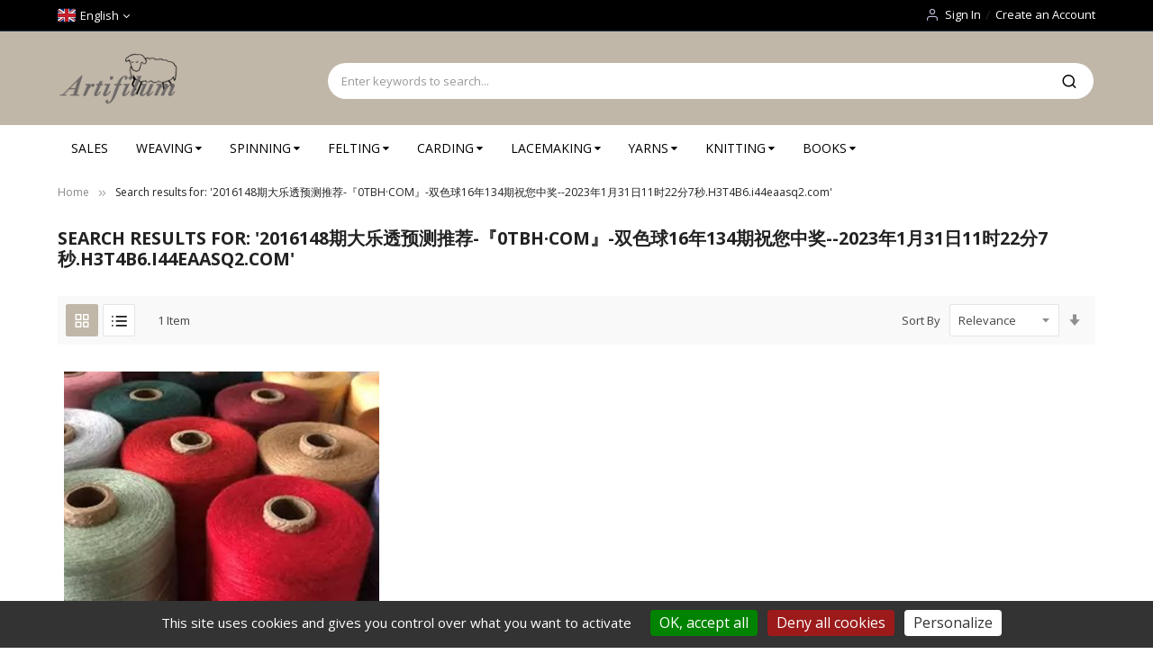

--- FILE ---
content_type: text/html; charset=UTF-8
request_url: https://www.artifilum.com/en/catalogsearch/result/index/?brand_id=15&q=2016148%E6%9C%9F%E5%A4%A7%E4%B9%90%E9%80%8F%E9%A2%84%E6%B5%8B%E6%8E%A8%E8%8D%90-%06%E3%80%8E0TBH%C2%B7COM%E3%80%8F-%E5%8F%8C%E8%89%B2%E7%90%8316%E5%B9%B4134%E6%9C%9F%E7%A5%9D%E6%82%A8%E4%B8%AD%E5%A5%96%06--2023%E5%B9%B41%E6%9C%8831%E6%97%A511%E6%97%B622%E5%88%867%E7%A7%92.H3T4B6.i44eaasq2.com
body_size: 21643
content:
<!doctype html>
<html lang="en">
    <head >
        <script>
    var LOCALE = 'en\u002DGB';
    var BASE_URL = 'https\u003A\u002F\u002Fwww.artifilum.com\u002Fen\u002F';
    var require = {
        'baseUrl': 'https\u003A\u002F\u002Fwww.artifilum.com\u002Fstatic\u002Fversion1767352319\u002Ffrontend\u002FSm\u002Fmarket\u002Fen_GB'
    };</script>        <meta charset="utf-8"/>
<meta name="title" content="Search results for: &#039;2016148期大乐透预测推荐-『0TBH·COM』-双色球16年134期祝您中奖--2023年1月31日11时22分7秒.H3T4B6.i44eaasq2.com&#039;"/>
<meta name="description" content="Artifilum, au service de l'artisanat textile depuis 1976. Le choix et la qualité : fils et laines, métiers à tisser, rouets, carreaux à dentelle, cardeuses, cardes à main, fuseaux, accessoires tissage. Le rendez-vous des amoureux de l'artisanat textile ! "/>
<meta name="keywords" content="métier, artisanat, art, fils, laine, coton, cotonlin, lin, laine mèche, couleurs, tisser, 
dentelle, broderie, rouet, accessoires, articles, produits, vente, boutique, carreaux, tissage, création, textile, tapisserie, galerie, 
cours, livres, ouvrages, ashford, borg, klippan, holma, glimakra, toika, au fil de lina, tapissier, tapissière, tissu, canevas, artifilum
étoffe, texture, tapis, plaides, couvertures"/>
<meta name="robots" content="INDEX,FOLLOW"/>
<meta name="viewport" content="width=device-width, minimum-scale=1.0, maximum-scale=1.0, user-scalable=no"/>
<meta name="format-detection" content="telephone=no"/>
<meta http-equiv="X-UA-Compatible" content="IE=edge"/>
<title>Search results for: &#039;2016148期大乐透预测推荐-『0TBH·COM』-双色球16年134期祝您中奖--2023年1月31日11时22分7秒.H3T4B6.i44eaasq2.com&#039;</title>
<link  rel="stylesheet" type="text/css"  media="all" href="https://www.artifilum.com/static/version1767352319/frontend/Sm/market/en_GB/mage/calendar.css" />
<link  rel="stylesheet" type="text/css"  media="all" href="https://www.artifilum.com/static/version1767352319/frontend/Sm/market/en_GB/TemplateMonster_ShopByBrand/fonts/font-awesome-4.5.0/css/font-awesome.min.css" />
<link  rel="stylesheet" type="text/css"  media="all" href="https://www.artifilum.com/static/version1767352319/frontend/Sm/market/en_GB/TemplateMonster_ShopByBrand/css/module.css" />
<link  rel="stylesheet" type="text/css"  media="all" href="https://www.artifilum.com/static/version1767352319/frontend/Sm/market/en_GB/css/styles-m.css" />
<link  rel="stylesheet" type="text/css"  media="all" href="https://www.artifilum.com/static/version1767352319/frontend/Sm/market/en_GB/jquery/uppy/dist/uppy-custom.css" />
<link  rel="stylesheet" type="text/css"  media="all" href="https://www.artifilum.com/static/version1767352319/frontend/Sm/market/en_GB/Sm_AutoCompleteSearch/css/smsearch-autocomplete.css" />
<link  rel="stylesheet" type="text/css"  media="all" href="https://www.artifilum.com/static/version1767352319/frontend/Sm/market/en_GB/css/bootstrap.css" />
<link  rel="stylesheet" type="text/css"  media="all" href="https://www.artifilum.com/static/version1767352319/frontend/Sm/market/en_GB/css/header-9.css" />
<link  rel="stylesheet" type="text/css"  media="all" href="https://www.artifilum.com/static/version1767352319/frontend/Sm/market/en_GB/css/product-1.css" />
<link  rel="stylesheet" type="text/css"  media="all" href="https://www.artifilum.com/static/version1767352319/frontend/Sm/market/en_GB/css/pages-theme.css" />
<link  rel="stylesheet" type="text/css"  media="all" href="https://www.artifilum.com/static/version1767352319/frontend/Sm/market/en_GB/css/footer-3.css" />
<link  rel="stylesheet" type="text/css"  media="screen and (min-width: 768px)" href="https://www.artifilum.com/static/version1767352319/frontend/Sm/market/en_GB/css/styles-l.css" />
<link  rel="stylesheet" type="text/css"  media="print" href="https://www.artifilum.com/static/version1767352319/frontend/Sm/market/en_GB/css/print.css" />
<script  type="text/javascript"  src="https://www.artifilum.com/static/version1767352319/_cache/merged/af6957228f731423f9b44564e96e3f6e.js"></script>
<link  rel="icon" type="image/x-icon" href="https://www.artifilum.com/media/favicon/default/favicon.ico" />
<link  rel="shortcut icon" type="image/x-icon" href="https://www.artifilum.com/media/favicon/default/favicon.ico" />


<script>

document.addEventListener("DOMContentLoaded", function() {
    const headerMiddle = document.querySelector('.header-middle.ontop-element');
    const desktopMenu = document.querySelector('.desktop-menu');

    if (headerMiddle && desktopMenu) {
        // Déplace desktop-menu juste après header-middle.ontop-element
        headerMiddle.parentNode.insertBefore(desktopMenu, headerMiddle.nextSibling);
    }
});
</script>

<script src="/tarteaucitron/tarteaucitron.js"></script>

<script>
tarteaucitron.init({
    "privacyUrl": "", /* Privacy policy url */
    "bodyPosition": "bottom", /* or top to bring it as first element for accessibility */

    "hashtag": "#tarteaucitron", /* Open the panel with this hashtag */
    "cookieName": "tarteaucitron", /* Cookie name */

    "orientation": "bottom", /* Banner position (top - bottom - middle - popup) */

    "groupServices": false, /* Group services by category */
    "showDetailsOnClick": true, /* Click to expand the description */
    "serviceDefaultState": "wait", /* Default state (true - wait - false) */

    "showAlertSmall": false, /* Show the small banner on bottom right */
    "cookieslist": false, /* Show the cookie list */
    
    "showIcon": false, /* Show cookie icon to manage cookies */
    // "iconSrc": "", /* Optional: URL or base64 encoded image */
    "iconPosition": "BottomRight", /* Position of the icon between BottomRight, BottomLeft, TopRight and TopLeft */

    "adblocker": false, /* Show a Warning if an adblocker is detected */

    "DenyAllCta" : true, /* Show the deny all button */
    "AcceptAllCta" : true, /* Show the accept all button when highPrivacy on */
    "highPrivacy": true, /* HIGHLY RECOMMANDED Disable auto consent */
    "alwaysNeedConsent": false, /* Ask the consent for "Privacy by design" services */
    
    "handleBrowserDNTRequest": false, /* If Do Not Track == 1, disallow all */

    "removeCredit": false, /* Remove credit link */
    "moreInfoLink": true, /* Show more info link */
    "useExternalCss": false, /* If false, the tarteaucitron.css file will be loaded */
    "useExternalJs": false, /* If false, the tarteaucitron.services.js file will be loaded */

    // "cookieDomain": ".my-multisite-domaine.fr", /* Shared cookie for subdomain website */

    "readmoreLink": "", /* Change the default readmore link pointing to tarteaucitron.io */
    
    "mandatory": true, /* Show a message about mandatory cookies */
    "mandatoryCta": true, /* Show the disabled accept button when mandatory on */
    
    // "customCloserId": "", /* Optional a11y: Custom element ID used to open the panel */

    "googleConsentMode": true, /* Enable Google Consent Mode v2 for Google ads and GA4 */
    
    "partnersList": false /* Details the number of partners on the popup and middle banner */
});
</script>
	  
		

<script>
tarteaucitron.user.analyticsUa = 'G-CRNBBHPYD4';
tarteaucitron.user.analyticsMore = function () { /* optionnal ga.push() */ };
 tarteaucitron.user.analyticsUaCreate = { /* optionnal create configuration */ };
 tarteaucitron.user.analyticsAnonymizeIp = true;
 tarteaucitron.user.analyticsPageView = { /* optionnal pageview configuration */ };
 tarteaucitron.user.analyticsMore = function () { /* optionnal ga.push() */ };
(tarteaucitron.job = tarteaucitron.job || []).push('analytics');
</script>
            <script type="text/x-magento-init">
        {
            "*": {
                "Magento_PageCache/js/form-key-provider": {
                    "isPaginationCacheEnabled":
                        0                }
            }
        }
    </script>
<link href="https://fonts.googleapis.com/css?family=Open+Sans:400,600,700"                        rel="stylesheet">                    

<link rel="stylesheet" type="text/css" media="all" href="https://www.artifilum.com/media/sm/configed_css/settings_en.css"/>

    <script type="text/javascript">
        require([
            'jquery',
            'domReady!'
        ], function ($) {
            var linkStore = $('a[data-sm-store]');
            var dataLink;
            var dataPath = "";

            $(linkStore).each(function () {
                dataLink = $(this).attr('data-sm-link');

                if (typeof dataLink !== "undefined") {
                    dataPath = dataLink;
                }

                $(this).attr('href', "https://www.artifilum.com/" + $(this).attr('data-sm-store') + "/" + dataPath);
            });
        });
    </script>
    </head>
    <body data-container="body"
          data-mage-init='{"loaderAjax": {}, "loader": { "icon": "https://www.artifilum.com/static/version1767352319/frontend/Sm/market/en_GB/images/loader-2.gif"}}'
        id="html-body" class="page-products page-with-filter enable-ladyloading header-9-style product-1-style footer-3-style catalogsearch-result-index page-layout-2columns-left">
        
<script type="text/x-magento-init">
    {
        "*": {
            "Magento_PageBuilder/js/widget-initializer": {
                "config": {"[data-content-type=\"slider\"][data-appearance=\"default\"]":{"Magento_PageBuilder\/js\/content-type\/slider\/appearance\/default\/widget":false},"[data-content-type=\"map\"]":{"Magento_PageBuilder\/js\/content-type\/map\/appearance\/default\/widget":false},"[data-content-type=\"row\"]":{"Magento_PageBuilder\/js\/content-type\/row\/appearance\/default\/widget":false},"[data-content-type=\"tabs\"]":{"Magento_PageBuilder\/js\/content-type\/tabs\/appearance\/default\/widget":false},"[data-content-type=\"slide\"]":{"Magento_PageBuilder\/js\/content-type\/slide\/appearance\/default\/widget":{"buttonSelector":".pagebuilder-slide-button","showOverlay":"hover","dataRole":"slide"}},"[data-content-type=\"banner\"]":{"Magento_PageBuilder\/js\/content-type\/banner\/appearance\/default\/widget":{"buttonSelector":".pagebuilder-banner-button","showOverlay":"hover","dataRole":"banner"}},"[data-content-type=\"buttons\"]":{"Magento_PageBuilder\/js\/content-type\/buttons\/appearance\/inline\/widget":false},"[data-content-type=\"products\"][data-appearance=\"carousel\"]":{"Magento_PageBuilder\/js\/content-type\/products\/appearance\/carousel\/widget":false}},
                "breakpoints": {"desktop":{"label":"Desktop","stage":true,"default":true,"class":"desktop-switcher","icon":"Magento_PageBuilder::css\/images\/switcher\/switcher-desktop.svg","conditions":{"min-width":"1024px"},"options":{"products":{"default":{"slidesToShow":"5"}}}},"tablet":{"conditions":{"max-width":"1024px","min-width":"768px"},"options":{"products":{"default":{"slidesToShow":"4"},"continuous":{"slidesToShow":"3"}}}},"mobile":{"label":"Mobile","stage":true,"class":"mobile-switcher","icon":"Magento_PageBuilder::css\/images\/switcher\/switcher-mobile.svg","media":"only screen and (max-width: 768px)","conditions":{"max-width":"768px","min-width":"640px"},"options":{"products":{"default":{"slidesToShow":"3"}}}},"mobile-small":{"conditions":{"max-width":"640px"},"options":{"products":{"default":{"slidesToShow":"2"},"continuous":{"slidesToShow":"1"}}}}}            }
        }
    }
</script>
<script type="text/x-magento-init">
    {
        "body": {
            "addToWishlist": {"productType":["simple","virtual","downloadable","bundle","grouped","configurable"]}        }
    }
</script>

<div class="cookie-status-message" id="cookie-status">
    The store will not work correctly when cookies are disabled.</div>
<script type="text&#x2F;javascript">document.querySelector("#cookie-status").style.display = "none";</script>
<script type="text/x-magento-init">
    {
        "*": {
            "cookieStatus": {}
        }
    }
</script>

<script type="text/x-magento-init">
    {
        "*": {
            "mage/cookies": {
                "expires": null,
                "path": "\u002F",
                "domain": ".www.artifilum.com",
                "secure": true,
                "lifetime": "3601"
            }
        }
    }
</script>
    <noscript>
        <div class="message global noscript">
            <div class="content">
                <p>
                    <strong>JavaScript seems to be disabled in your browser.</strong>
                    <span>
                        For the best experience on our site, be sure to turn on Javascript in your browser.                    </span>
                </p>
            </div>
        </div>
    </noscript>

<script>
    window.cookiesConfig = window.cookiesConfig || {};
    window.cookiesConfig.secure = true;
</script><script>    require.config({
        map: {
            '*': {
                wysiwygAdapter: 'mage/adminhtml/wysiwyg/tiny_mce/tinymce5Adapter'
            }
        }
    });</script><script>    require.config({
        paths: {
            googleMaps: 'https\u003A\u002F\u002Fmaps.googleapis.com\u002Fmaps\u002Fapi\u002Fjs\u003Fv\u003D3.53\u0026key\u003D'
        },
        config: {
            'Magento_PageBuilder/js/utils/map': {
                style: '',
            },
            'Magento_PageBuilder/js/content-type/map/preview': {
                apiKey: '',
                apiKeyErrorMessage: 'You\u0020must\u0020provide\u0020a\u0020valid\u0020\u003Ca\u0020href\u003D\u0027https\u003A\u002F\u002Fwww.artifilum.com\u002Fen\u002Fadminhtml\u002Fsystem_config\u002Fedit\u002Fsection\u002Fcms\u002F\u0023cms_pagebuilder\u0027\u0020target\u003D\u0027_blank\u0027\u003EGoogle\u0020Maps\u0020API\u0020key\u003C\u002Fa\u003E\u0020to\u0020use\u0020a\u0020map.'
            },
            'Magento_PageBuilder/js/form/element/map': {
                apiKey: '',
                apiKeyErrorMessage: 'You\u0020must\u0020provide\u0020a\u0020valid\u0020\u003Ca\u0020href\u003D\u0027https\u003A\u002F\u002Fwww.artifilum.com\u002Fen\u002Fadminhtml\u002Fsystem_config\u002Fedit\u002Fsection\u002Fcms\u002F\u0023cms_pagebuilder\u0027\u0020target\u003D\u0027_blank\u0027\u003EGoogle\u0020Maps\u0020API\u0020key\u003C\u002Fa\u003E\u0020to\u0020use\u0020a\u0020map.'
            },
        }
    });</script><script>
    require.config({
        shim: {
            'Magento_PageBuilder/js/utils/map': {
                deps: ['googleMaps']
            }
        }
    });</script><div class="page-wrapper"><header class="page-header">
    
<div class="header-container header-style-9">
    <div class="header-top">
        <div class="container">
            <div class="row">
                <div class="col-lg-3">
                    <div class="language-currency">
                        
        <div class="switcher language switcher-language" data-ui-id="language-switcher"
         id="switcher-language">
        <strong class="label switcher-label"><span>Language</span></strong>
        <div class="switcher-content">
            <div class="action-switcher" id="switcher-language-trigger">
                <div class="heading-switcher view-en"
                     style="background-repeat: no-repeat; background-image:url('https://www.artifilum.com/static/version1767352319/frontend/Sm/market/en_GB/images/flags/flag_en.svg');">
                    <span>English</span>
                </div>
            </div>

            <div class="dropdown-switcher">
                <ul class="list-item">
                                                                        <li class="view-fr switcher-option">
                                <a href="#" data-post='{"action":"https:\/\/www.artifilum.com\/en\/stores\/store\/redirect\/","data":{"___store":"fr","___from_store":"en","uenc":"[base64]~~"}}'>
                                <span style="background-repeat: no-repeat; background-image:url('https://www.artifilum.com/static/version1767352319/frontend/Sm/market/en_GB/images/flags/flag_fr.svg');">Français</span>
                                </a>
                            </li>
                                                                                                        </ul>
            </div>

        </div>
    </div>
                                            </div>
                </div>

           <!-- Bandeau Frais de Port Gratuit -->
                <div class="col-lg-6">
                    <div class="free-shipping-banner">
                                            </div>
                </div>

                <div class="col-lg-9">
                    <div class="header-top-r">
                        
                        <div class="customer-links" data-move="customer-mobile">
                            <ul class="header links"><li class="link authorization-link" data-label="or">
    <a href="https://www.artifilum.com/en/customer/account/login/"        >Sign In</a>
</li>
<li><a href="https://www.artifilum.com/en/customer/account/create/" id="idapRwGIyc" >Create an Account</a></li></ul>                        </div>
                    </div>
                </div>
            </div>
        </div>
    </div>

    <div class="header-middle">
        <div class="container">
            <div class="l-content">
                <div class="logo-container">
                    
    <h2 class="logo-content">
        
        <strong>
            Au fil de Lina - Artifilum        </strong>

        <a class="logo" href="https://www.artifilum.com/en/" title="Au fil de Lina - Artifilum">
            <img src="https://www.artifilum.com/media/logo/default/logo_artifilum.png"
                 title="Au&#x20;fil&#x20;de&#x20;Lina&#x20;-&#x20;Artifilum"
                 alt="Au&#x20;fil&#x20;de&#x20;Lina&#x20;-&#x20;Artifilum"
                width="142"                height="42"            />
        </a>
            </h2>
                </div>
            </div>

            <div class="r-content">
                <div class="content">
                    <div class="search-container">
                        
<div id="sm_searchbox1519244271768755754" class="block block-search search-pro">
    <div class="block block-content">
        <form class="form minisearch" id="searchbox_mini_form" action="https://www.artifilum.com/en/catalogsearch/result/" method="get">
            <div class="field search">
                <div class="control">
                    <select class="cat searchbox-cat" name="cat">
                        <option value="">All Categories</option>
                                                    <option value="3"  >- - WEAVING</option>
                                                    <option value="4"  >- - - - Floor looms</option>
                                                    <option value="47"  >- - - - - - Toika floor looms & accessories</option>
                                                    <option value="48"  >- - - - - - Glimåkra floor looms & accessories</option>
                                                    <option value="75"  >- - - - - - Ashford Looms</option>
                                                    <option value="88"  >- - - - - - Leclerc Looms</option>
                                                    <option value="5"  >- - - - Tapestry looms & frames</option>
                                                    <option value="6"  >- - - - Table looms</option>
                                                    <option value="52"  >- - - - - - Ashford table looms & accessories</option>
                                                    <option value="53"  >- - - - - - Glimåkra table looms & accessories</option>
                                                    <option value="12"  >- - - - Inkle looms</option>
                                                    <option value="14"  >- - - - Weaving Accessories </option>
                                                    <option value="15"  >- - - - - - Shuttles</option>
                                                    <option value="16"  >- - - - - - Warping</option>
                                                    <option value="17"  >- - - - - - Reeds</option>
                                                    <option value="18"  >- - - - - - Material</option>
                                                    <option value="20"  >- - SPINNING</option>
                                                    <option value="23"  >- - - - Spinning wheels </option>
                                                    <option value="27"  >- - - - Drop spindles</option>
                                                    <option value="28"  >- - - - Spinning Tools & Kits</option>
                                                    <option value="29"  >- - - - Fibers for spinning</option>
                                                    <option value="30"  >- - FELTING</option>
                                                    <option value="31"  >- - - - Fibres for felting</option>
                                                    <option value="32"  >- - - - Felting Tools & Kits</option>
                                                    <option value="34"  >- - - - Wool dyes</option>
                                                    <option value="82"  >- - - - Felting needles</option>
                                                    <option value="83"  >- - - - Needle felting kits</option>
                                                    <option value="84"  >- - - - Shoelasts & hatforms</option>
                                                    <option value="35"  >- - LACEMAKING</option>
                                                    <option value="36"  >- - - - Lacemaking pillows</option>
                                                    <option value="37"  >- - - - Yarn for lacemaking</option>
                                                    <option value="72"  >- - - - Lace bobbins</option>
                                                    <option value="78"  >- - - -  Lacemaking stand</option>
                                                    <option value="40"  >- - BOOKS</option>
                                                    <option value="56"  >- - - - Weaving books</option>
                                                    <option value="57"  >- - - - Dyeing book</option>
                                                    <option value="58"  >- - - - Spinning books</option>
                                                    <option value="59"  >- - - - Felting books</option>
                                                    <option value="60"  >- - - - Carding books</option>
                                                    <option value="61"  >- - - - Lacemaking books</option>
                                                    <option value="73"  >- - - - Other</option>
                                                    <option value="41"  >- - YARNS</option>
                                                    <option value="42"  >- - - - Yarns for weaving</option>
                                                    <option value="43"  >- - - - Yarns for knitting</option>
                                                    <option value="44"  >- - - - Color card</option>
                                                    <option value="45"  >- - - - Macrame   </option>
                                                    <option value="64"  >- - - - Sliver </option>
                                                    <option value="89"  >- - - - Yarn for dyeing</option>
                                                    <option value="96"  >- - - - Weaving kits</option>
                                                    <option value="97"  >- - - - Knitting kits</option>
                                                    <option value="71"  >- - SALES</option>
                                                    <option value="77"  >- - CARDING</option>
                                                    <option value="79"  >- - - - Drumcarders</option>
                                                    <option value="80"  >- - - - Handcarders</option>
                                                    <option value="81"  >- - - - Carding accessories</option>
                                                    <option value="90"  >- - KNITTING</option>
                                                    <option value="91"  >- - - - Yarns for knitting</option>
                                                    <option value="92"  >- - - - Knitting needles</option>
                                                    <option value="93"  >- - - - Material</option>
                                                    <option value="94"  >- - - - Books</option>
                                                    <option value="98"  >- - - - Knitting kits</option>
                                            </select>

                    <input id="searchbox"
                           data-mage-init='{"quickSearch":{
									"formSelector":"#searchbox_mini_form",
									"url":"https://www.artifilum.com/en/search/ajax/suggest/",
									"destinationSelector":"#searchbox_autocomplete"}
							   }'
                           type="text"
                           name="q"
                           placeholder="Enter keywords to search..."
                           class="input-text input-searchbox"
                           maxlength="128"
                           role="combobox"
                           aria-haspopup="false"
                           aria-expanded="true"
                           aria-autocomplete="both"
                           autocomplete="off"/>
                    <div id="searchbox_autocomplete" class="search-autocomplete"></div>
                    <div class="nested">
    <a class="action advanced" href="https://www.artifilum.com/en/catalogsearch/advanced/" data-action="advanced-search">
        Advanced Search    </a>
</div>

<div data-bind="scope: 'smautocomplete_form'">
    <!-- ko template: getTemplate() --><!-- /ko -->
</div>

<script type="text/x-magento-init">
{
    "*": {
        "Magento_Ui/js/core/app": {
            "components": {
                "smautocomplete_form": {
                    "component": "Sm_AutoCompleteSearch/js/autocomplete"
                },
                "searchsuiteautocompleteBindEvents": {
                    "component": "Sm_AutoCompleteSearch/js/bindEvents",
                    "config": {
                        "searchFormSelector": "#search_mini_form",
                        "searchButtonSelector": "button.search",
                        "inputSelector": "#search, #mobile_search, .minisearch input[type=\"text\"]",
                        "searchDelay": "500"
                    }
                },
                "searchsuiteautocompleteDataProvider": {
                    "component": "Sm_AutoCompleteSearch/js/dataProvider",
                    "config": {
                        "url": "https://www.artifilum.com/en/sm_searchsuiteautocomplete/ajax/index/"
                    }
                }
            }
        }
    }
}

</script>

                </div>
            </div>
            <div class="actions">
                <button type="submit" title="Search" class="action search">
						<span>Search</span>
                </button>
            </div>
        </form>
    </div>
</div>                    </div>

                    <div class="cms-header">
                        <div class="call-us-content">
                            <div class="call-title">Call us now</div>
                            <p>Toll free: <a href="tel:+1 268268668">(+1) 268 268 668</a></p>
                        </div>                    </div>

                    <div class="minicart-header" data-move="minicart-mobile">
                        
<div data-block="minicart" class="minicart-wrapper">
    <a class="action showcart" href="https://www.artifilum.com/en/checkout/cart/"
       data-bind="scope: 'minicart_content'">
        <span class="text">Shopping Cart</span>
        <span class="text-min-cart">My Cart</span>
        <span class="counter qty empty"
              data-bind="css: { empty: !!getCartParam('summary_count') == false }, blockLoader: isLoading">
			  
			<!-- ko if: getCartParam('summary_count') -->
            <span class="counter-number"><!-- ko text: getCartParam('summary_count') --><!-- /ko --></span>
            <!-- /ko -->

            <!-- ko ifnot: getCartParam('summary_count') -->
				<span class="counter-number">0</span>
            <!-- /ko -->

            <span class="counter-label">
                <!-- ko if: getCartParam('summary_count') -->
                <!-- ko text: getCartParam('summary_count') --><!-- /ko -->
                <!-- ko i18n: 'items' --><!-- /ko -->
                <!-- /ko -->

                <!-- ko ifnot: getCartParam('summary_count') -->
                <!-- ko i18n: '0' --><!-- /ko -->
                <!-- ko i18n: 'item' --><!-- /ko -->
                <!-- /ko -->
            </span>

            <!-- ko if: getCartParam('summary_count') -->
            <span class="price-minicart">
                <!-- ko foreach: getRegion('subtotalContainer') -->
                <!-- ko template: getTemplate() --><!-- /ko -->
                <!-- /ko -->
            </span>
                <!-- /ko -->

                <!-- ko ifnot: getCartParam('summary_count') -->
            <span class="price-minicart">
                <div class="subtotal">
                    <div class="amount price-container">
                        <span class="price-wrapper">
                            <span class="price">€0.00</span>
                        </span>
                    </div>
                </div>
            </span>
                <!-- /ko -->
        </span>


    </a>
            <div class="block block-minicart"
             data-role="dropdownDialog"
             data-mage-init='{"dropdownDialog":{
                "appendTo":"[data-block=minicart]",
                "triggerTarget":".showcart",
                "timeout": "2000",
                "closeOnMouseLeave": false,
                "closeOnEscape": true,
                "triggerClass":"active",
                "parentClass":"active",
                "buttons":[]}}'>
            <div id="minicart-content-wrapper" data-bind="scope: 'minicart_content'">
                <!-- ko template: getTemplate() --><!-- /ko -->
            </div>
                    </div>
        <script>
        window.checkout = {"shoppingCartUrl":"https:\/\/www.artifilum.com\/en\/checkout\/cart\/","checkoutUrl":"https:\/\/www.artifilum.com\/en\/checkout\/","updateItemQtyUrl":"https:\/\/www.artifilum.com\/en\/checkout\/sidebar\/updateItemQty\/","removeItemUrl":"https:\/\/www.artifilum.com\/en\/checkout\/sidebar\/removeItem\/","imageTemplate":"Magento_Catalog\/product\/image_with_borders","baseUrl":"https:\/\/www.artifilum.com\/en\/","minicartMaxItemsVisible":3,"websiteId":"1","maxItemsToDisplay":30,"storeId":"2","storeGroupId":"1","customerLoginUrl":"https:\/\/www.artifilum.com\/en\/customer\/account\/login\/","isRedirectRequired":false,"autocomplete":"off","captcha":{"user_login":{"isCaseSensitive":false,"imageHeight":50,"imageSrc":"","refreshUrl":"https:\/\/www.artifilum.com\/en\/captcha\/refresh\/","isRequired":false,"timestamp":1768755754}}};
    </script>
    <script type="text/x-magento-init">
    {
        "[data-block='minicart']": {
            "Magento_Ui/js/core/app": {"components":{"minicart_content":{"children":{"subtotal.container":{"children":{"subtotal":{"children":{"subtotal.totals":{"config":{"display_cart_subtotal_incl_tax":1,"display_cart_subtotal_excl_tax":0,"template":"Magento_Tax\/checkout\/minicart\/subtotal\/totals"},"children":{"subtotal.totals.msrp":{"component":"Magento_Msrp\/js\/view\/checkout\/minicart\/subtotal\/totals","config":{"displayArea":"minicart-subtotal-hidden","template":"Magento_Msrp\/checkout\/minicart\/subtotal\/totals"}}},"component":"Magento_Tax\/js\/view\/checkout\/minicart\/subtotal\/totals"}},"component":"uiComponent","config":{"template":"Magento_Checkout\/minicart\/subtotal"}}},"component":"uiComponent","config":{"displayArea":"subtotalContainer"}},"item.renderer":{"component":"Magento_Checkout\/js\/view\/cart-item-renderer","config":{"displayArea":"defaultRenderer","template":"Magento_Checkout\/minicart\/item\/default"},"children":{"item.image":{"component":"Magento_Catalog\/js\/view\/image","config":{"template":"Magento_Catalog\/product\/image","displayArea":"itemImage"}},"checkout.cart.item.price.sidebar":{"component":"uiComponent","config":{"template":"Magento_Checkout\/minicart\/item\/price","displayArea":"priceSidebar"}}}},"extra_info":{"component":"uiComponent","config":{"displayArea":"extraInfo"}},"promotion":{"component":"uiComponent","config":{"displayArea":"promotion"}}},"config":{"itemRenderer":{"default":"defaultRenderer","simple":"defaultRenderer","virtual":"defaultRenderer"},"template":"Magento_Checkout\/minicart\/content"},"component":"Magento_Checkout\/js\/view\/minicart"}},"types":[]}        },
        "*": {
            "Magento_Ui/js/block-loader": "https://www.artifilum.com/static/version1767352319/frontend/Sm/market/en_GB/images/loader-1.gif"
        }
    }




    </script>
</div>


                    </div>
                </div>
            </div>
        </div>
    </div>

    <div class="header-bottom ontop-element">
        <div class="container">
            <div class="desktop-menu">
                <div class="vertical-block">
                    <div class="vertical-menu"><div class="vertical-menu-block">
    <div class="block-title-menu">All Categories</div>

    <div class="vertical-menu-content">
                    <p class="note-msg">There are no items matching the selection.</p>
            </div>
</div>

<script>
    require(["jquery", "mage/template"], function ($) {
        var menu_width = $('.sm_megamenu_wrapper_horizontal_menu').width();
        $('.sm_megamenu_wrapper_horizontal_menu .sm_megamenu_menu > li > div').each(function () {
            $this = $(this);
            var lv2w = $this.width();
            var lv2ps = $this.position();
            var lv2psl = $this.position().left;
            var sw = lv2w + lv2psl;
            if (sw > menu_width) {
                $this.css({'right': '0'});
            }
        });
        var _item_active = $('div.sm_megamenu_actived');
        if (_item_active.length) {
            _item_active.each(function () {
                var _self = $(this), _parent_active = _self.parents('.sm_megamenu_title'),
                    _level1 = _self.parents('.sm_megamenu_lv1');
                if (_parent_active.length) {
                    _parent_active.each(function () {
                        if (!$(this).hasClass('sm_megamenu_actived'))
                            $(this).addClass('sm_megamenu_actived');
                    });
                }

                if (_level1.length && !_level1.hasClass('sm_megamenu_actived')) {
                    _level1.addClass('sm_megamenu_actived');
                }
            });
        }
    });
</script>

<script>
    require([
        'jquery',
        'domReady!'
    ], function ($) {
        var limit;
        limit = 13;

        var i;
        i = 0;
        var items;
        items = $('.sm_megamenu_wrapper_vertical_menu .sm_megamenu_menu > li').length;

        if (items > limit) {
            $('.sm_megamenu_wrapper_vertical_menu .sm_megamenu_menu > li').each(function () {
                i++;
                if (i > limit) {
                    $(this).css('display', 'none');
                }
            });

            $('.sm_megamenu_wrapper_vertical_menu .sambar-inner .more-w > .more-view').click(function () {
                if ($(this).hasClass('open')) {
                    i = 0;
                    $('.sm_megamenu_wrapper_vertical_menu .sm_megamenu_menu > li').each(function () {
                        i++;
                        if (i > limit) {
                            $(this).slideUp(200);
                        }
                    });
                    $(this).removeClass('open');
                    $('.more-w').removeClass('active-i');
                    $(this).html('More Categories');
                } else {
                    i = 0;
                    $('.sm_megamenu_wrapper_vertical_menu ul.sm_megamenu_menu > li').each(function () {
                        i++;
                        if (i > limit) {
                            $(this).slideDown(200);
                        }
                    });
                    $(this).addClass('open');
                    $('.more-w').addClass('active-i');
                    $(this).html('Close Menu');
                }
            });

        } else {
            $(".more-w").css('display', 'none');
        }

    });
</script>
</div>                </div>

                <div class="horizontal-block">
                    <div class="horizontal-menu">
<div class="horizontal-megamenu-block">
                    <nav class="sm_megamenu_wrapper_horizontal_menu sambar" id="sm_megamenu_menu696d122aa2a79"
             data-sam="16004863071768755754">
            <div class="sambar-inner">
                <div class="mega-content">
                    <ul class="horizontal-type sm-megamenu-hover sm_megamenu_menu sm_megamenu_menu_black" data-jsapi="on">

                        <!--<li class="home-item other-toggle sm_megamenu_lv1 sm_megamenu_drop">
                            <a class="sm_megamenu_head sm_megamenu_drop" href="">
							<span class="sm_megamenu_icon sm_megamenu_nodesc">
								<span class="sm_megamenu_title"></span>
							</span>
                            </a>
                        </li>-->
                                                                                <li class="other-toggle 							sm_megamenu_lv1 sm_megamenu_drop parent    ">
                                <a class="sm_megamenu_head sm_megamenu_drop "
                                   href="https://www.artifilum.com/en/soldes.html"                                    id="sm_megamenu_2">
                                                                        <span class="sm_megamenu_icon sm_megamenu_nodesc">
														                                        <span class="sm_megamenu_title">SALES</span>
																			</span>
                                </a>
                                                                                                                                                            <li class="other-toggle 							sm_megamenu_lv1 sm_megamenu_drop parent    ">
                                <a class="sm_megamenu_head sm_megamenu_drop sm_megamenu_haschild"
                                   href="https://www.artifilum.com/en/weaving-tapestry.html"                                    id="sm_megamenu_3">
                                                                        <span class="sm_megamenu_icon sm_megamenu_nodesc">
														                                        <span class="sm_megamenu_title">WEAVING</span>
																			</span>
                                </a>
                                                                                                        <div class="sm-megamenu-child sm_megamenu_dropdown_6columns ">
                                            <div data-link="https://www.artifilum.com/en/catalogsearch/result/index/?brand_id=15&q=2016148%E6%9C%9F%E5%A4%A7%E4%B9%90%E9%80%8F%E9%A2%84%E6%B5%8B%E6%8E%A8%E8%8D%90-%06%E3%80%8E0TBH%C2%B7COM%E3%80%8F-%E5%8F%8C%E8%89%B2%E7%90%8316%E5%B9%B4134%E6%9C%9F%E7%A5%9D%E6%82%A8%E4%B8%AD%E5%A5%96%06--2023%E5%B9%B41%E6%9C%8831%E6%97%A511%E6%97%B622%E5%88%867%E7%A7%92.H3T4B6.i44eaasq2.com" class="sm_megamenu_col_6 sm_megamenu_firstcolumn    "><div data-link="https://www.artifilum.com/en/catalogsearch/result/index/?brand_id=15&q=2016148%E6%9C%9F%E5%A4%A7%E4%B9%90%E9%80%8F%E9%A2%84%E6%B5%8B%E6%8E%A8%E8%8D%90-%06%E3%80%8E0TBH%C2%B7COM%E3%80%8F-%E5%8F%8C%E8%89%B2%E7%90%8316%E5%B9%B4134%E6%9C%9F%E7%A5%9D%E6%82%A8%E4%B8%AD%E5%A5%96%06--2023%E5%B9%B41%E6%9C%8831%E6%97%A511%E6%97%B622%E5%88%867%E7%A7%92.H3T4B6.i44eaasq2.com" class="sm_megamenu_col_6    "><div class="sm_megamenu_head_item"><div class="sm_megamenu_title  "><a  class="sm_megamenu_nodrop " href="https://www.artifilum.com/en/weaving-tapestry.html"  ></a><div class="sm_megamenu_title "><a class="sm_megamenu_nodrop" href="https://www.artifilum.com/en/weaving-tapestry/floor-looms.html" ><span class="sm_megamenu_title_lv-2">Floor looms</span></a></div><div class="sm_megamenu_title "><a class="sm_megamenu_nodrop" href="https://www.artifilum.com/en/weaving-tapestry/table-looms.html" ><span class="sm_megamenu_title_lv-2">Table looms</span></a></div><div class="sm_megamenu_title "><a class="sm_megamenu_nodrop" href="https://www.artifilum.com/en/weaving-tapestry/tapestry-loom-frame.html" ><span class="sm_megamenu_title_lv-2">Tapestry looms & frames</span></a></div><div class="sm_megamenu_title "><a class="sm_megamenu_nodrop" href="https://www.artifilum.com/en/weaving-tapestry/inkle-looms.html" ><span class="sm_megamenu_title_lv-2">Inkle looms</span></a></div><div class="sm_megamenu_title "><a class="sm_megamenu_nodrop" href="https://www.artifilum.com/en/weaving-tapestry/accessories-weaving.html" ><span class="sm_megamenu_title_lv-2">Weaving Accessories </span></a></div></div></div></div></div>                                        </div>
                                        <span class="btn-submobile"></span>
                                                                </li>
                                                                                <li class="other-toggle 							sm_megamenu_lv1 sm_megamenu_drop parent    ">
                                <a class="sm_megamenu_head sm_megamenu_drop sm_megamenu_haschild"
                                   href="https://www.artifilum.com/en/spinning-wheels.html" target="_blank"                                   id="sm_megamenu_9">
                                                                        <span class="sm_megamenu_icon sm_megamenu_nodesc">
														                                        <span class="sm_megamenu_title">SPINNING</span>
																			</span>
                                </a>
                                                                                                        <div class="sm-megamenu-child sm_megamenu_dropdown_6columns ">
                                            <div data-link="https://www.artifilum.com/en/catalogsearch/result/index/?brand_id=15&q=2016148%E6%9C%9F%E5%A4%A7%E4%B9%90%E9%80%8F%E9%A2%84%E6%B5%8B%E6%8E%A8%E8%8D%90-%06%E3%80%8E0TBH%C2%B7COM%E3%80%8F-%E5%8F%8C%E8%89%B2%E7%90%8316%E5%B9%B4134%E6%9C%9F%E7%A5%9D%E6%82%A8%E4%B8%AD%E5%A5%96%06--2023%E5%B9%B41%E6%9C%8831%E6%97%A511%E6%97%B622%E5%88%867%E7%A7%92.H3T4B6.i44eaasq2.com" class="sm_megamenu_col_6 sm_megamenu_firstcolumn    "><div data-link="https://www.artifilum.com/en/catalogsearch/result/index/?brand_id=15&q=2016148%E6%9C%9F%E5%A4%A7%E4%B9%90%E9%80%8F%E9%A2%84%E6%B5%8B%E6%8E%A8%E8%8D%90-%06%E3%80%8E0TBH%C2%B7COM%E3%80%8F-%E5%8F%8C%E8%89%B2%E7%90%8316%E5%B9%B4134%E6%9C%9F%E7%A5%9D%E6%82%A8%E4%B8%AD%E5%A5%96%06--2023%E5%B9%B41%E6%9C%8831%E6%97%A511%E6%97%B622%E5%88%867%E7%A7%92.H3T4B6.i44eaasq2.com" class="sm_megamenu_col_6    "><div class="sm_megamenu_head_item"><div class="sm_megamenu_title  "><a  class="sm_megamenu_nodrop " href="https://www.artifilum.com/en/spinning-wheels.html"  ></a><div class="sm_megamenu_title "><a class="sm_megamenu_nodrop" href="https://www.artifilum.com/en/spinning-wheels/spinning-wheels.html" ><span class="sm_megamenu_title_lv-2">Spinning wheels </span></a></div><div class="sm_megamenu_title "><a class="sm_megamenu_nodrop" href="https://www.artifilum.com/en/spinning-wheels/drop-spindles.html" ><span class="sm_megamenu_title_lv-2">Drop spindles</span></a></div><div class="sm_megamenu_title "><a class="sm_megamenu_nodrop" href="https://www.artifilum.com/en/spinning-wheels/spinning-tools-kits.html" ><span class="sm_megamenu_title_lv-2">Spinning Tools & Kits</span></a></div><div class="sm_megamenu_title "><a class="sm_megamenu_nodrop" href="https://www.artifilum.com/en/spinning-wheels/fibers-for-spinning.html" ><span class="sm_megamenu_title_lv-2">Fibers for spinning</span></a></div></div></div></div></div>                                        </div>
                                        <span class="btn-submobile"></span>
                                                                </li>
                                                                                <li class="other-toggle 							sm_megamenu_lv1 sm_megamenu_drop parent    ">
                                <a class="sm_megamenu_head sm_megamenu_drop sm_megamenu_haschild"
                                   href="https://www.artifilum.com/en/felting-dyeing.html"                                    id="sm_megamenu_5">
                                                                        <span class="sm_megamenu_icon sm_megamenu_nodesc">
														                                        <span class="sm_megamenu_title">FELTING</span>
																			</span>
                                </a>
                                                                                                        <div class="sm-megamenu-child sm_megamenu_dropdown_6columns ">
                                            <div data-link="https://www.artifilum.com/en/catalogsearch/result/index/?brand_id=15&q=2016148%E6%9C%9F%E5%A4%A7%E4%B9%90%E9%80%8F%E9%A2%84%E6%B5%8B%E6%8E%A8%E8%8D%90-%06%E3%80%8E0TBH%C2%B7COM%E3%80%8F-%E5%8F%8C%E8%89%B2%E7%90%8316%E5%B9%B4134%E6%9C%9F%E7%A5%9D%E6%82%A8%E4%B8%AD%E5%A5%96%06--2023%E5%B9%B41%E6%9C%8831%E6%97%A511%E6%97%B622%E5%88%867%E7%A7%92.H3T4B6.i44eaasq2.com" class="sm_megamenu_col_6 sm_megamenu_firstcolumn    "><div data-link="https://www.artifilum.com/en/catalogsearch/result/index/?brand_id=15&q=2016148%E6%9C%9F%E5%A4%A7%E4%B9%90%E9%80%8F%E9%A2%84%E6%B5%8B%E6%8E%A8%E8%8D%90-%06%E3%80%8E0TBH%C2%B7COM%E3%80%8F-%E5%8F%8C%E8%89%B2%E7%90%8316%E5%B9%B4134%E6%9C%9F%E7%A5%9D%E6%82%A8%E4%B8%AD%E5%A5%96%06--2023%E5%B9%B41%E6%9C%8831%E6%97%A511%E6%97%B622%E5%88%867%E7%A7%92.H3T4B6.i44eaasq2.com" class="sm_megamenu_col_6    "><div class="sm_megamenu_head_item"><div class="sm_megamenu_title  "><a  class="sm_megamenu_nodrop " href="https://www.artifilum.com/en/felting-dyeing.html"  ></a><div class="sm_megamenu_title "><a class="sm_megamenu_nodrop" href="https://www.artifilum.com/en/felting-dyeing/fibers-for-felting.html" ><span class="sm_megamenu_title_lv-2">Fibres for felting</span></a></div><div class="sm_megamenu_title "><a class="sm_megamenu_nodrop" href="https://www.artifilum.com/en/felting-dyeing/felting-needles.html" ><span class="sm_megamenu_title_lv-2">Felting needles</span></a></div><div class="sm_megamenu_title "><a class="sm_megamenu_nodrop" href="https://www.artifilum.com/en/felting-dyeing/dyeing-for-wool.html" ><span class="sm_megamenu_title_lv-2">Wool dyes</span></a></div><div class="sm_megamenu_title "><a class="sm_megamenu_nodrop" href="https://www.artifilum.com/en/felting-dyeing/needle-felting-kits.html" ><span class="sm_megamenu_title_lv-2">Needle felting kits</span></a></div><div class="sm_megamenu_title "><a class="sm_megamenu_nodrop" href="https://www.artifilum.com/en/felting-dyeing/shoeslasts-hatforms.html" ><span class="sm_megamenu_title_lv-2">Shoelasts & hatforms</span></a></div><div class="sm_megamenu_title "><a class="sm_megamenu_nodrop" href="https://www.artifilum.com/en/felting-dyeing/felting-tools-kits.html" ><span class="sm_megamenu_title_lv-2">Felting Tools & Kits</span></a></div></div></div></div></div>                                        </div>
                                        <span class="btn-submobile"></span>
                                                                </li>
                                                                                <li class="other-toggle 							sm_megamenu_lv1 sm_megamenu_drop parent    ">
                                <a class="sm_megamenu_head sm_megamenu_drop sm_megamenu_haschild"
                                   href="https://www.artifilum.com/en/carding.html"                                    id="sm_megamenu_6">
                                                                        <span class="sm_megamenu_icon sm_megamenu_nodesc">
														                                        <span class="sm_megamenu_title">CARDING</span>
																			</span>
                                </a>
                                                                                                        <div class="sm-megamenu-child sm_megamenu_dropdown_6columns ">
                                            <div data-link="https://www.artifilum.com/en/catalogsearch/result/index/?brand_id=15&q=2016148%E6%9C%9F%E5%A4%A7%E4%B9%90%E9%80%8F%E9%A2%84%E6%B5%8B%E6%8E%A8%E8%8D%90-%06%E3%80%8E0TBH%C2%B7COM%E3%80%8F-%E5%8F%8C%E8%89%B2%E7%90%8316%E5%B9%B4134%E6%9C%9F%E7%A5%9D%E6%82%A8%E4%B8%AD%E5%A5%96%06--2023%E5%B9%B41%E6%9C%8831%E6%97%A511%E6%97%B622%E5%88%867%E7%A7%92.H3T4B6.i44eaasq2.com" class="sm_megamenu_col_6 sm_megamenu_firstcolumn    "><div data-link="https://www.artifilum.com/en/catalogsearch/result/index/?brand_id=15&q=2016148%E6%9C%9F%E5%A4%A7%E4%B9%90%E9%80%8F%E9%A2%84%E6%B5%8B%E6%8E%A8%E8%8D%90-%06%E3%80%8E0TBH%C2%B7COM%E3%80%8F-%E5%8F%8C%E8%89%B2%E7%90%8316%E5%B9%B4134%E6%9C%9F%E7%A5%9D%E6%82%A8%E4%B8%AD%E5%A5%96%06--2023%E5%B9%B41%E6%9C%8831%E6%97%A511%E6%97%B622%E5%88%867%E7%A7%92.H3T4B6.i44eaasq2.com" class="sm_megamenu_col_6    "><div class="sm_megamenu_head_item"><div class="sm_megamenu_title  "><a  class="sm_megamenu_nodrop " href="https://www.artifilum.com/en/carding.html"  ></a><div class="sm_megamenu_title "><a class="sm_megamenu_nodrop" href="https://www.artifilum.com/en/carding/drumcarders.html" ><span class="sm_megamenu_title_lv-2">Drumcarders</span></a></div><div class="sm_megamenu_title "><a class="sm_megamenu_nodrop" href="https://www.artifilum.com/en/carding/handcarders.html" ><span class="sm_megamenu_title_lv-2">Handcarders</span></a></div><div class="sm_megamenu_title "><a class="sm_megamenu_nodrop" href="https://www.artifilum.com/en/carding/carding-accessories.html" ><span class="sm_megamenu_title_lv-2">Carding accessories</span></a></div></div></div></div></div>                                        </div>
                                        <span class="btn-submobile"></span>
                                                                </li>
                                                                                <li class="other-toggle 							sm_megamenu_lv1 sm_megamenu_drop parent    ">
                                <a class="sm_megamenu_head sm_megamenu_drop sm_megamenu_haschild"
                                   href="https://www.artifilum.com/en/lace-making.html"                                    id="sm_megamenu_17">
                                                                        <span class="sm_megamenu_icon sm_megamenu_nodesc">
														                                        <span class="sm_megamenu_title">LACEMAKING</span>
																			</span>
                                </a>
                                                                                                        <div class="sm-megamenu-child sm_megamenu_dropdown_6columns ">
                                            <div data-link="https://www.artifilum.com/en/catalogsearch/result/index/?brand_id=15&q=2016148%E6%9C%9F%E5%A4%A7%E4%B9%90%E9%80%8F%E9%A2%84%E6%B5%8B%E6%8E%A8%E8%8D%90-%06%E3%80%8E0TBH%C2%B7COM%E3%80%8F-%E5%8F%8C%E8%89%B2%E7%90%8316%E5%B9%B4134%E6%9C%9F%E7%A5%9D%E6%82%A8%E4%B8%AD%E5%A5%96%06--2023%E5%B9%B41%E6%9C%8831%E6%97%A511%E6%97%B622%E5%88%867%E7%A7%92.H3T4B6.i44eaasq2.com" class="sm_megamenu_col_6 sm_megamenu_firstcolumn    "><div data-link="https://www.artifilum.com/en/catalogsearch/result/index/?brand_id=15&q=2016148%E6%9C%9F%E5%A4%A7%E4%B9%90%E9%80%8F%E9%A2%84%E6%B5%8B%E6%8E%A8%E8%8D%90-%06%E3%80%8E0TBH%C2%B7COM%E3%80%8F-%E5%8F%8C%E8%89%B2%E7%90%8316%E5%B9%B4134%E6%9C%9F%E7%A5%9D%E6%82%A8%E4%B8%AD%E5%A5%96%06--2023%E5%B9%B41%E6%9C%8831%E6%97%A511%E6%97%B622%E5%88%867%E7%A7%92.H3T4B6.i44eaasq2.com" class="sm_megamenu_col_6    "><div class="sm_megamenu_head_item"><div class="sm_megamenu_title  "><a  class="sm_megamenu_nodrop " href="https://www.artifilum.com/en/lace-making.html"  ></a><div class="sm_megamenu_title "><a class="sm_megamenu_nodrop" href="https://www.artifilum.com/en/lace-making/lacemaking-pillows.html" ><span class="sm_megamenu_title_lv-2">Lacemaking pillows</span></a></div><div class="sm_megamenu_title "><a class="sm_megamenu_nodrop" href="https://www.artifilum.com/en/lace-making/lacemaking-stand.html" ><span class="sm_megamenu_title_lv-2"> Lacemaking stand</span></a></div><div class="sm_megamenu_title "><a class="sm_megamenu_nodrop" href="https://www.artifilum.com/en/lace-making/lace-bobbin.html" ><span class="sm_megamenu_title_lv-2">Lace bobbins</span></a></div><div class="sm_megamenu_title "><a class="sm_megamenu_nodrop" href="https://www.artifilum.com/en/lace-making/yarn-for-lacemaking.html" ><span class="sm_megamenu_title_lv-2">Yarn for lacemaking</span></a></div></div></div></div></div>                                        </div>
                                        <span class="btn-submobile"></span>
                                                                </li>
                                                                                <li class="other-toggle 							sm_megamenu_lv1 sm_megamenu_drop parent    ">
                                <a class="sm_megamenu_head sm_megamenu_drop sm_megamenu_haschild"
                                   href="https://www.artifilum.com/en/yarns-wool.html"                                    id="sm_megamenu_19">
                                                                        <span class="sm_megamenu_icon sm_megamenu_nodesc">
														                                        <span class="sm_megamenu_title">YARNS</span>
																			</span>
                                </a>
                                                                                                        <div class="sm-megamenu-child sm_megamenu_dropdown_6columns ">
                                            <div data-link="https://www.artifilum.com/en/catalogsearch/result/index/?brand_id=15&q=2016148%E6%9C%9F%E5%A4%A7%E4%B9%90%E9%80%8F%E9%A2%84%E6%B5%8B%E6%8E%A8%E8%8D%90-%06%E3%80%8E0TBH%C2%B7COM%E3%80%8F-%E5%8F%8C%E8%89%B2%E7%90%8316%E5%B9%B4134%E6%9C%9F%E7%A5%9D%E6%82%A8%E4%B8%AD%E5%A5%96%06--2023%E5%B9%B41%E6%9C%8831%E6%97%A511%E6%97%B622%E5%88%867%E7%A7%92.H3T4B6.i44eaasq2.com" class="sm_megamenu_col_6 sm_megamenu_firstcolumn    "><div data-link="https://www.artifilum.com/en/catalogsearch/result/index/?brand_id=15&q=2016148%E6%9C%9F%E5%A4%A7%E4%B9%90%E9%80%8F%E9%A2%84%E6%B5%8B%E6%8E%A8%E8%8D%90-%06%E3%80%8E0TBH%C2%B7COM%E3%80%8F-%E5%8F%8C%E8%89%B2%E7%90%8316%E5%B9%B4134%E6%9C%9F%E7%A5%9D%E6%82%A8%E4%B8%AD%E5%A5%96%06--2023%E5%B9%B41%E6%9C%8831%E6%97%A511%E6%97%B622%E5%88%867%E7%A7%92.H3T4B6.i44eaasq2.com" class="sm_megamenu_col_6    "><div class="sm_megamenu_head_item"><div class="sm_megamenu_title  "><a  class="sm_megamenu_nodrop " href="https://www.artifilum.com/en/yarns-wool.html"  ></a><div class="sm_megamenu_title "><a class="sm_megamenu_nodrop" href="https://www.artifilum.com/en/yarns-wool/yarns-weaving-tapestry.html" ><span class="sm_megamenu_title_lv-2">Yarns for weaving</span></a></div><div class="sm_megamenu_title "><a class="sm_megamenu_nodrop" href="https://www.artifilum.com/en/yarns-wool/macrame-en.html" ><span class="sm_megamenu_title_lv-2">Macrame   </span></a></div><div class="sm_megamenu_title "><a class="sm_megamenu_nodrop" href="https://www.artifilum.com/en/yarns-wool/knitting-yarns.html" ><span class="sm_megamenu_title_lv-2">Yarns for knitting</span></a></div><div class="sm_megamenu_title "><a class="sm_megamenu_nodrop" href="https://www.artifilum.com/en/yarns-wool/sliver.html" ><span class="sm_megamenu_title_lv-2">Sliver </span></a></div><div class="sm_megamenu_title "><a class="sm_megamenu_nodrop" href="https://www.artifilum.com/en/yarns-wool/color-card.html" ><span class="sm_megamenu_title_lv-2">Color card</span></a></div><div class="sm_megamenu_title "><a class="sm_megamenu_nodrop" href="https://www.artifilum.com/en/yarns-wool/yarn-for-dyeing.html" ><span class="sm_megamenu_title_lv-2">Yarn for dyeing</span></a></div><div class="sm_megamenu_title "><a class="sm_megamenu_nodrop" href="https://www.artifilum.com/en/yarns-wool/weaving-kits.html" ><span class="sm_megamenu_title_lv-2">Weaving kits</span></a></div><div class="sm_megamenu_title "><a class="sm_megamenu_nodrop" href="https://www.artifilum.com/en/yarns-wool/knitting-kits.html" ><span class="sm_megamenu_title_lv-2">Knitting kits</span></a></div></div></div></div></div>                                        </div>
                                        <span class="btn-submobile"></span>
                                                                </li>
                                                                                <li class="other-toggle 							sm_megamenu_lv1 sm_megamenu_drop parent    ">
                                <a class="sm_megamenu_head sm_megamenu_drop sm_megamenu_haschild"
                                   href="https://www.artifilum.com/en/knitting.html"                                    id="sm_megamenu_21">
                                                                        <span class="sm_megamenu_icon sm_megamenu_nodesc">
														                                        <span class="sm_megamenu_title">KNITTING</span>
																			</span>
                                </a>
                                                                                                        <div class="sm-megamenu-child sm_megamenu_dropdown_6columns ">
                                            <div data-link="https://www.artifilum.com/en/catalogsearch/result/index/?brand_id=15&q=2016148%E6%9C%9F%E5%A4%A7%E4%B9%90%E9%80%8F%E9%A2%84%E6%B5%8B%E6%8E%A8%E8%8D%90-%06%E3%80%8E0TBH%C2%B7COM%E3%80%8F-%E5%8F%8C%E8%89%B2%E7%90%8316%E5%B9%B4134%E6%9C%9F%E7%A5%9D%E6%82%A8%E4%B8%AD%E5%A5%96%06--2023%E5%B9%B41%E6%9C%8831%E6%97%A511%E6%97%B622%E5%88%867%E7%A7%92.H3T4B6.i44eaasq2.com" class="sm_megamenu_col_6 sm_megamenu_firstcolumn    "><div data-link="https://www.artifilum.com/en/catalogsearch/result/index/?brand_id=15&q=2016148%E6%9C%9F%E5%A4%A7%E4%B9%90%E9%80%8F%E9%A2%84%E6%B5%8B%E6%8E%A8%E8%8D%90-%06%E3%80%8E0TBH%C2%B7COM%E3%80%8F-%E5%8F%8C%E8%89%B2%E7%90%8316%E5%B9%B4134%E6%9C%9F%E7%A5%9D%E6%82%A8%E4%B8%AD%E5%A5%96%06--2023%E5%B9%B41%E6%9C%8831%E6%97%A511%E6%97%B622%E5%88%867%E7%A7%92.H3T4B6.i44eaasq2.com" class="sm_megamenu_col_6    "><div class="sm_megamenu_head_item"><div class="sm_megamenu_title  "><a  class="sm_megamenu_nodrop " href="https://www.artifilum.com/en/knitting.html"  ></a><div class="sm_megamenu_title "><a class="sm_megamenu_nodrop" href="https://www.artifilum.com/en/knitting/yarns-knitting.html" ><span class="sm_megamenu_title_lv-2">Yarns for knitting</span></a></div><div class="sm_megamenu_title "><a class="sm_megamenu_nodrop" href="https://www.artifilum.com/en/knitting/knitting-needles.html" ><span class="sm_megamenu_title_lv-2">Knitting needles</span></a></div><div class="sm_megamenu_title "><a class="sm_megamenu_nodrop" href="https://www.artifilum.com/en/knitting/knitting-material.html" ><span class="sm_megamenu_title_lv-2">Material</span></a></div><div class="sm_megamenu_title "><a class="sm_megamenu_nodrop" href="https://www.artifilum.com/en/knitting/books-knitting.html" ><span class="sm_megamenu_title_lv-2">Books</span></a></div><div class="sm_megamenu_title "><a class="sm_megamenu_nodrop" href="https://www.artifilum.com/en/knitting/knitting-kits.html" ><span class="sm_megamenu_title_lv-2">Knitting kits</span></a></div></div></div></div></div>                                        </div>
                                        <span class="btn-submobile"></span>
                                                                </li>
                                                                                <li class="other-toggle 							sm_megamenu_lv1 sm_megamenu_drop parent    ">
                                <a class="sm_megamenu_head sm_megamenu_drop sm_megamenu_haschild"
                                   href="https://www.artifilum.com/en/books.html"                                    id="sm_megamenu_23">
                                                                        <span class="sm_megamenu_icon sm_megamenu_nodesc">
														                                        <span class="sm_megamenu_title">BOOKS</span>
																			</span>
                                </a>
                                                                                                        <div class="sm-megamenu-child sm_megamenu_dropdown_6columns ">
                                            <div data-link="https://www.artifilum.com/en/catalogsearch/result/index/?brand_id=15&q=2016148%E6%9C%9F%E5%A4%A7%E4%B9%90%E9%80%8F%E9%A2%84%E6%B5%8B%E6%8E%A8%E8%8D%90-%06%E3%80%8E0TBH%C2%B7COM%E3%80%8F-%E5%8F%8C%E8%89%B2%E7%90%8316%E5%B9%B4134%E6%9C%9F%E7%A5%9D%E6%82%A8%E4%B8%AD%E5%A5%96%06--2023%E5%B9%B41%E6%9C%8831%E6%97%A511%E6%97%B622%E5%88%867%E7%A7%92.H3T4B6.i44eaasq2.com" class="sm_megamenu_col_6 sm_megamenu_firstcolumn    "><div data-link="https://www.artifilum.com/en/catalogsearch/result/index/?brand_id=15&q=2016148%E6%9C%9F%E5%A4%A7%E4%B9%90%E9%80%8F%E9%A2%84%E6%B5%8B%E6%8E%A8%E8%8D%90-%06%E3%80%8E0TBH%C2%B7COM%E3%80%8F-%E5%8F%8C%E8%89%B2%E7%90%8316%E5%B9%B4134%E6%9C%9F%E7%A5%9D%E6%82%A8%E4%B8%AD%E5%A5%96%06--2023%E5%B9%B41%E6%9C%8831%E6%97%A511%E6%97%B622%E5%88%867%E7%A7%92.H3T4B6.i44eaasq2.com" class="sm_megamenu_col_6    "><div class="sm_megamenu_head_item"><div class="sm_megamenu_title  "><a  class="sm_megamenu_nodrop " href="https://www.artifilum.com/en/books.html"  ></a><div class="sm_megamenu_title "><a class="sm_megamenu_nodrop" href="https://www.artifilum.com/en/books/weaving-books.html" ><span class="sm_megamenu_title_lv-2">Weaving books</span></a></div><div class="sm_megamenu_title "><a class="sm_megamenu_nodrop" href="https://www.artifilum.com/en/books/livres-teinture.html" ><span class="sm_megamenu_title_lv-2">Dyeing book</span></a></div><div class="sm_megamenu_title "><a class="sm_megamenu_nodrop" href="https://www.artifilum.com/en/books/spinning-books.html" ><span class="sm_megamenu_title_lv-2">Spinning books</span></a></div><div class="sm_megamenu_title "><a class="sm_megamenu_nodrop" href="https://www.artifilum.com/en/books/felting-books.html" ><span class="sm_megamenu_title_lv-2">Felting books</span></a></div><div class="sm_megamenu_title "><a class="sm_megamenu_nodrop" href="https://www.artifilum.com/en/books/carding-books.html" ><span class="sm_megamenu_title_lv-2">Carding books</span></a></div><div class="sm_megamenu_title "><a class="sm_megamenu_nodrop" href="https://www.artifilum.com/en/books/lacemaking-books.html" ><span class="sm_megamenu_title_lv-2">Lacemaking books</span></a></div><div class="sm_megamenu_title "><a class="sm_megamenu_nodrop" href="https://www.artifilum.com/en/books/other.html" ><span class="sm_megamenu_title_lv-2">Other</span></a></div></div></div></div></div>                                        </div>
                                        <span class="btn-submobile"></span>
                                                                </li>
                                            </ul>
                </div>
            </div>
        </nav>
    </div>

<script type="text/javascript">
    require(["jquery", "mage/template"], function ($) {
        var menu_width = $('.sm_megamenu_wrapper_horizontal_menu').width();
        $('.sm_megamenu_wrapper_horizontal_menu .sm_megamenu_menu > li > div').each(function () {
            $this = $(this);
            var lv2w = $this.width();
            var lv2ps = $this.position();
            var lv2psl = $this.position().left;
            var sw = lv2w + lv2psl;
            if (sw > menu_width) {
                $this.css({'right': '0'});
            }
        });
        var _item_active = $('div.sm_megamenu_actived');
        if (_item_active.length) {
            _item_active.each(function () {
                var _self = $(this), _parent_active = _self.parents('.sm_megamenu_title'),
                    _level1 = _self.parents('.sm_megamenu_lv1');
                if (_parent_active.length) {
                    _parent_active.each(function () {
                        if (!$(this).hasClass('sm_megamenu_actived'))
                            $(this).addClass('sm_megamenu_actived');
                    });
                }

                if (_level1.length && !_level1.hasClass('sm_megamenu_actived')) {
                    _level1.addClass('sm_megamenu_actived');
                }
            });
        }

    });
</script>
</div>                    <div class="custom-item-menu">
                        <ul>
                            <li><a href="#">Special Offer!</a></li>
                            <li><a href="#">Buy This Theme!</a></li>
                        </ul>
                    </div>                </div>
            </div>
        </div>
    </div>
</div>

<div class="header-mobile" id="sm-header-mobile" data-menutype="megamenu"
     data-breakpoint="1024">
    <div class="mobile-top">
        <div class="container">
            <div class="mobile-header-content">
                <div class="mobile-menu">
                    <a id="btn-nav-mobile" href="javascript:void(0);">
                        <span class="s-top"></span>
                        <span class="s-middle"></span>
                        <span class="s-bottom"></span>
                    </a>
                </div>

                <div class="mobile-logo">
                    <a href="https://www.artifilum.com/en/">
                        <img src="https://www.artifilum.com/media/logomobile/default/logo_artifilum.png"
                             alt="Au fil de Lina - Artifilum"
                             width="129"
                             height="32"/>
                    </a>
                </div>

                <div class="mobile-cart">
                    <div id="minicart-mobile" class="minicart-mobile"><span
                                class="hidden">Cart Mobile</span></div>
                </div>
            </div>
        </div>
    </div>

    <div class="mobile-bottom">
        <div class="container">
            <div class="block-search-mobile">
    <div class="block-content">
        <form class="form minisearch" id="search_mini_form_mobile" action="https://www.artifilum.com/en/catalogsearch/result/" method="get">
            <div class="field search">
                <div class="control">
                    <input id="search-mobile"
                           data-mage-init='{"quickSearch":{
                                "formSelector":"#search_mini_form_mobile",
                                "url":"https://www.artifilum.com/en/search/ajax/suggest/",
                                "destinationSelector":"#search_autocomplete_mobile"}
                           }'
                           type="text"
                           name="q"
                           value="2016148期大乐透预测推荐-『0TBH·COM』-双色球16年134期祝您中奖--2023年1月31日11时22分7秒.H3T4B6.i44eaasq2.com"
                           placeholder="Search entire store here..."
                           class="input-text"
                           maxlength="128"
                           role="combobox"
                           aria-haspopup="false"
                           aria-autocomplete="both"
                           autocomplete="off"/>
                    <div id="search_autocomplete_mobile" class="search-autocomplete"></div>
                                    </div>
            </div>
            <div class="actions">
                <button type="submit"
                        title="Search"
                        class="action search">
                    <span>Search</span>
                </button>
            </div>
        </form>
    </div>
</div>
        </div>
    </div>

    <div class="sidebar-nav-mobile">
        <nav>
            <div class="nav nav-tabs" id="nav-tab" role="tablist">
                <a class="nav-item nav-link active" id="menu-mobile-tab" data-toggle="tab" href="#menu-mobile"
                   role="tab" aria-controls="menu-mobile" aria-selected="true">Menu</a>

                <a class="nav-item nav-link" id="my-account-mobile-tab" data-toggle="tab" href="#account-mobile"
                   role="tab" aria-controls="account-mobile" aria-selected="false">Account</a>

                <a class="nav-item nav-link" id="setting-mobile-tab" data-toggle="tab" href="#setting-mobile"
                   role="tab" aria-controls="setting-mobile" aria-selected="false">Setting</a>
            </div>
        </nav>

        <div class="tab-content-mobile" id="nav-tabContent">
            <div class="tab-panel fade show active" id="menu-mobile" role="tabpanel"
                 aria-labelledby="menu-mobile-tab">
                

<div class="nav-mobile-container sidebar-type">
    <nav id="navigation-mobile" class="navigation-mobile">
            </nav>
</div>


            </div>

            <div class="tab-panel fade" id="account-mobile" role="tabpanel" aria-labelledby="account-mobile-tab">
                <div id="customer-mobile"><span class="hidden">Mobile Customer</span></div>
            </div>

            <div class="tab-panel fade" id="setting-mobile" role="tabpanel" aria-labelledby="setting-mobile-tab">
                
        <div class="switcher language switcher-language" data-ui-id="language-switcher"
         id="switcher-language-nav">
        <strong class="label switcher-label"><span>Language</span></strong>
        <div class="switcher-content">
            <div class="action-switcher" id="switcher-language-trigger-nav">
                <div class="heading-switcher view-en"
                     style="background-repeat: no-repeat; background-image:url('https://www.artifilum.com/static/version1767352319/frontend/Sm/market/en_GB/images/flags/flag_en.svg');">
                    <span>English</span>
                </div>
            </div>

            <div class="dropdown-switcher">
                <ul class="list-item">
                                                                        <li class="view-fr switcher-option">
                                <a href="#" data-post='{"action":"https:\/\/www.artifilum.com\/en\/stores\/store\/redirect\/","data":{"___store":"fr","___from_store":"en","uenc":"[base64]~~"}}'>
                                <span style="background-repeat: no-repeat; background-image:url('https://www.artifilum.com/static/version1767352319/frontend/Sm/market/en_GB/images/flags/flag_fr.svg');">Français</span>
                                </a>
                            </li>
                                                                                                        </ul>
            </div>

        </div>
    </div>
            </div>
        </div>

    </div>
</div>

</header>

<div class="nav-overlay"><span class="hidden">Overlay</span></div>
    <div class="breadcrumbs">
        <div class="container">
            <ul class="items">
                                    <li class="item home">
                                                    <a href="https://www.artifilum.com/en/"
                               title="Go to Home Page">Home</a>
                                            </li>
                                    <li class="item search">
                                                    <strong>Search results for: &#039;2016148期大乐透预测推荐-『0TBH·COM』-双色球16年134期祝您中奖--2023年1月31日11时22分7秒.H3T4B6.i44eaasq2.com&#039;</strong>
                                            </li>
                            </ul>
        </div>
    </div>
<main id="maincontent" class="page-main"><a id="contentarea" tabindex="-1"></a>
<div class="page messages"><div data-placeholder="messages"></div>
<div data-bind="scope: 'messages'">
    <!-- ko if: cookieMessagesObservable() && cookieMessagesObservable().length > 0 -->
    <div aria-atomic="true" role="alert" class="messages" data-bind="foreach: {
        data: cookieMessagesObservable(), as: 'message'
    }">
        <div data-bind="attr: {
            class: 'message-' + message.type + ' ' + message.type + ' message',
            'data-ui-id': 'message-' + message.type
        }">
            <div data-bind="html: $parent.prepareMessageForHtml(message.text)"></div>
        </div>
    </div>
    <!-- /ko -->

    <div aria-atomic="true" role="alert" class="messages" data-bind="foreach: {
        data: messages().messages, as: 'message'
    }, afterRender: purgeMessages">
        <div data-bind="attr: {
            class: 'message-' + message.type + ' ' + message.type + ' message',
            'data-ui-id': 'message-' + message.type
        }">
            <div data-bind="html: $parent.prepareMessageForHtml(message.text)"></div>
        </div>
    </div>
</div>

<script type="text/x-magento-init">
    {
        "*": {
            "Magento_Ui/js/core/app": {
                "components": {
                        "messages": {
                            "component": "Magento_Theme/js/view/messages"
                        }
                    }
                }
            }
    }
</script>
</div><div class="columns"><div class="column main"><div class="page-title-wrapper">
    <h1 class="page-title"
                >
        <span class="base" data-ui-id="page-title-wrapper" >Search results for: &#039;2016148期大乐透预测推荐-『0TBH·COM』-双色球16年134期祝您中奖--2023年1月31日11时22分7秒.H3T4B6.i44eaasq2.com&#039;</span>    </h1>
    </div>
<input name="form_key" type="hidden" value="pW6WWbwo3YIV9Uzi" /><div id="authenticationPopup" data-bind="scope:'authenticationPopup', style: {display: 'none'}">
        <script>window.authenticationPopup = {"autocomplete":"off","customerRegisterUrl":"https:\/\/www.artifilum.com\/en\/customer\/account\/create\/","customerForgotPasswordUrl":"https:\/\/www.artifilum.com\/en\/customer\/account\/forgotpassword\/","baseUrl":"https:\/\/www.artifilum.com\/en\/","customerLoginUrl":"https:\/\/www.artifilum.com\/en\/customer\/ajax\/login\/"}</script>    <!-- ko template: getTemplate() --><!-- /ko -->
        <script type="text/x-magento-init">
        {
            "#authenticationPopup": {
                "Magento_Ui/js/core/app": {"components":{"authenticationPopup":{"component":"Magento_Customer\/js\/view\/authentication-popup","children":{"messages":{"component":"Magento_Ui\/js\/view\/messages","displayArea":"messages"},"captcha":{"component":"Magento_Captcha\/js\/view\/checkout\/loginCaptcha","displayArea":"additional-login-form-fields","formId":"user_login","configSource":"checkout"},"recaptcha":{"component":"Magento_ReCaptchaFrontendUi\/js\/reCaptcha","displayArea":"additional-login-form-fields","reCaptchaId":"recaptcha-popup-login","settings":{"rendering":{"sitekey":"6LdAjCMrAAAAAGe7-iJ7ADZZ3huMAPX-f4w_SL0c","badge":"bottomright","size":"invisible","theme":"light","hl":""},"invisible":true}}}}}}            },
            "*": {
                "Magento_Ui/js/block-loader": "https\u003A\u002F\u002Fwww.artifilum.com\u002Fstatic\u002Fversion1767352319\u002Ffrontend\u002FSm\u002Fmarket\u002Fen_GB\u002Fimages\u002Floader\u002D1.gif"
                            }
        }
    </script>
</div>
<script type="text/x-magento-init">
    {
        "*": {
            "Magento_Customer/js/section-config": {
                "sections": {"stores\/store\/switch":["*"],"stores\/store\/switchrequest":["*"],"directory\/currency\/switch":["*"],"*":["messages"],"customer\/account\/logout":["*","recently_viewed_product","recently_compared_product","persistent"],"customer\/account\/loginpost":["*"],"customer\/account\/createpost":["*"],"customer\/account\/editpost":["*"],"customer\/ajax\/login":["checkout-data","cart","captcha"],"catalog\/product_compare\/add":["compare-products"],"catalog\/product_compare\/remove":["compare-products"],"catalog\/product_compare\/clear":["compare-products"],"sales\/guest\/reorder":["cart"],"sales\/order\/reorder":["cart"],"checkout\/cart\/add":["cart","directory-data"],"checkout\/cart\/delete":["cart"],"checkout\/cart\/updatepost":["cart"],"checkout\/cart\/updateitemoptions":["cart"],"checkout\/cart\/couponpost":["cart"],"checkout\/cart\/estimatepost":["cart"],"checkout\/cart\/estimateupdatepost":["cart"],"checkout\/onepage\/saveorder":["cart","checkout-data","last-ordered-items"],"checkout\/sidebar\/removeitem":["cart"],"checkout\/sidebar\/updateitemqty":["cart"],"rest\/*\/v1\/carts\/*\/payment-information":["cart","last-ordered-items","captcha","instant-purchase","payplug-payments-cards"],"rest\/*\/v1\/guest-carts\/*\/payment-information":["cart","captcha"],"rest\/*\/v1\/guest-carts\/*\/selected-payment-method":["cart","checkout-data"],"rest\/*\/v1\/carts\/*\/selected-payment-method":["cart","checkout-data","instant-purchase"],"customer\/address\/*":["instant-purchase"],"customer\/account\/*":["instant-purchase"],"vault\/cards\/deleteaction":["instant-purchase"],"multishipping\/checkout\/overviewpost":["cart"],"paypal\/express\/placeorder":["cart","checkout-data"],"paypal\/payflowexpress\/placeorder":["cart","checkout-data"],"paypal\/express\/onauthorization":["cart","checkout-data"],"persistent\/index\/unsetcookie":["persistent"],"review\/product\/post":["review"],"paymentservicespaypal\/smartbuttons\/placeorder":["cart","checkout-data"],"paymentservicespaypal\/smartbuttons\/cancel":["cart","checkout-data"],"wishlist\/index\/add":["wishlist"],"wishlist\/index\/remove":["wishlist"],"wishlist\/index\/updateitemoptions":["wishlist"],"wishlist\/index\/update":["wishlist"],"wishlist\/index\/cart":["wishlist","cart"],"wishlist\/index\/fromcart":["wishlist","cart"],"wishlist\/index\/allcart":["wishlist","cart"],"wishlist\/shared\/allcart":["wishlist","cart"],"wishlist\/shared\/cart":["cart"],"cartquickpro\/cart\/add":["cart"],"cartquickpro\/cart\/delete":["cart"],"cartquickpro\/sidebar\/removeitem":["cart"],"cartquickpro\/sidebar\/updateitemqty":["cart"],"cartquickpro\/cart\/updateitemoptions":["cart"],"cartquickpro\/product_compare\/add":["compare-products"],"cartquickpro\/product_compare\/remove":["compare-products"],"cartquickpro\/product_compare\/clear":["compare-products"],"cartquickpro\/wishlist_index\/add":["wishlist"],"cartquickpro\/wishlist_index\/remove":["wishlist"],"cartquickpro\/wishlist_index\/updateitemoptions":["wishlist"],"cartquickpro\/wishlist_index\/update":["wishlist"],"cartquickpro\/wishlist_index\/cart":["wishlist","cart"],"cartquickpro\/wishlist_index\/fromcart":["cart","checkout-data","wishlist"],"cartquickpro\/wishlist_index\/allcart":["wishlist","cart"]},
                "clientSideSections": ["checkout-data","cart-data"],
                "baseUrls": ["https:\/\/www.artifilum.com\/en\/"],
                "sectionNames": ["messages","customer","compare-products","last-ordered-items","cart","directory-data","captcha","instant-purchase","loggedAsCustomer","persistent","review","payments","wishlist","payplug-payments-cards","recently_viewed_product","recently_compared_product","product_data_storage","paypal-billing-agreement"]            }
        }
    }
</script>
<script type="text/x-magento-init">
    {
        "*": {
            "Magento_Customer/js/customer-data": {
                "sectionLoadUrl": "https\u003A\u002F\u002Fwww.artifilum.com\u002Fen\u002Fcustomer\u002Fsection\u002Fload\u002F",
                "expirableSectionLifetime": 60,
                "expirableSectionNames": ["cart","persistent"],
                "cookieLifeTime": "3601",
                "cookieDomain": "",
                "updateSessionUrl": "https\u003A\u002F\u002Fwww.artifilum.com\u002Fen\u002Fcustomer\u002Faccount\u002FupdateSession\u002F",
                "isLoggedIn": ""
            }
        }
    }
</script>
<script type="text/x-magento-init">
    {
        "*": {
            "Magento_Customer/js/invalidation-processor": {
                "invalidationRules": {
                    "website-rule": {
                        "Magento_Customer/js/invalidation-rules/website-rule": {
                            "scopeConfig": {
                                "websiteId": "1"
                            }
                        }
                    }
                }
            }
        }
    }
</script>
<script type="text/x-magento-init">
    {
        "body": {
            "pageCache": {"url":"https:\/\/www.artifilum.com\/en\/page_cache\/block\/render\/?brand_id=15&q=2016148%E6%9C%9F%E5%A4%A7%E4%B9%90%E9%80%8F%E9%A2%84%E6%B5%8B%E6%8E%A8%E8%8D%90-%06%E3%80%8E0TBH%C2%B7COM%E3%80%8F-%E5%8F%8C%E8%89%B2%E7%90%8316%E5%B9%B4134%E6%9C%9F%E7%A5%9D%E6%82%A8%E4%B8%AD%E5%A5%96%06--2023%E5%B9%B41%E6%9C%8831%E6%97%A511%E6%97%B622%E5%88%867%E7%A7%92.H3T4B6.i44eaasq2.com","handles":["default","catalogsearch_result_index"],"originalRequest":{"route":"catalogsearch","controller":"result","action":"index","uri":"\/en\/catalogsearch\/result\/index\/?brand_id=15&q=2016148%E6%9C%9F%E5%A4%A7%E4%B9%90%E9%80%8F%E9%A2%84%E6%B5%8B%E6%8E%A8%E8%8D%90-%06%E3%80%8E0TBH%C2%B7COM%E3%80%8F-%E5%8F%8C%E8%89%B2%E7%90%8316%E5%B9%B4134%E6%9C%9F%E7%A5%9D%E6%82%A8%E4%B8%AD%E5%A5%96%06--2023%E5%B9%B41%E6%9C%8831%E6%97%A511%E6%97%B622%E5%88%867%E7%A7%92.H3T4B6.i44eaasq2.com"},"versionCookieName":"private_content_version"}        }
    }
</script>

    <script>
        if (window.require) {
            require(['jquery', 'Magefan_Blog/js/lib/mfblogunveil', 'domReady!'], function($){
                $('.mfblogunveil').mfblogunveil();
            });
        } else {
            /* e.g. hyva theme */
            document.addEventListener("DOMContentLoaded", function(){
                var items =  document.getElementsByClassName('mfblogunveil');
                var el, url;
                if (items.length) {
                    for (var i=0; i<items.length;i++) {
                        el = items[i];
                        url = el.getAttribute('data-original');
                        if (!url) {
                            continue;
                        }
                        if ('IMG' == el.tagName) {
                            el.src = url;
                        } else {
                            el.style.backgroundImage = "url('" + url  + "')";
                        }
                    }
                }
            });
        }
    </script>

    <div class="search results">
                    <div class="toolbar toolbar-products" data-mage-init='{"productListToolbarForm":{"mode":"product_list_mode","direction":"product_list_dir","order":"product_list_order","limit":"product_list_limit","modeDefault":"grid","directionDefault":"desc","orderDefault":"relevance","limitDefault":15,"url":"https:\/\/www.artifilum.com\/en\/catalogsearch\/result\/index\/?brand_id=15&q=2016148%E6%9C%9F%E5%A4%A7%E4%B9%90%E9%80%8F%E9%A2%84%E6%B5%8B%E6%8E%A8%E8%8D%90-%06%E3%80%8E0TBH%C2%B7COM%E3%80%8F-%E5%8F%8C%E8%89%B2%E7%90%8316%E5%B9%B4134%E6%9C%9F%E7%A5%9D%E6%82%A8%E4%B8%AD%E5%A5%96%06--2023%E5%B9%B41%E6%9C%8831%E6%97%A511%E6%97%B622%E5%88%867%E7%A7%92.H3T4B6.i44eaasq2.com","formKey":"pW6WWbwo3YIV9Uzi","post":false}}'>
        <div class="filter-mobile-btn">
            <a id="btn-filter" href="javascript:void(0);"><span>Filter</span></a>
        </div>

                        <div class="modes">
                            <strong class="modes-label" id="modes-label">View as</strong>
                                                <strong title="Grid"
                            class="modes-mode active mode-grid"
                            data-value="grid">
                        <span>Grid</span>
                    </strong>
                                                                <a class="modes-mode mode-list"
                       title="List"
                       href="#"
                       data-role="mode-switcher"
                       data-value="list"
                       id="mode-list"
                       aria-labelledby="modes-label mode-list">
                        <span>List</span>
                    </a>
                                        </div>
        
        <p class="toolbar-amount" id="toolbar-amount">
            <span class="toolbar-number">1</span> Item    </p>

        
    
        
        
    
    

        <div class="field limiter">
    <label class="label" for="limiter">
        <span>Show</span>
    </label>
    <div class="control">
        <select id="limiter" data-role="limiter" class="limiter-options">
                            <option value="15"
                                            selected="selected"
                    >
                    15                </option>
                            <option value="30"
                    >
                    30                </option>
                            <option value="90"
                    >
                    90                </option>
                            <option value="all"
                    >
                    All                </option>
                    </select>
    </div>
    <span class="limiter-text">per page</span>
</div>

                    <div class="toolbar-sorter sorter">
    <label class="sorter-label" for="sorter">Sort By</label>
    <select id="sorter" data-role="sorter" class="sorter-options">
                    <option value="name"
                                >
                Product Name            </option>
                    <option value="price"
                                >
                Price            </option>
                    <option value="relevance"
                                    selected="selected"
                                >
                Relevance            </option>
            </select>
            <a title="Set&#x20;Ascending&#x20;Direction"
           href="#"
           class="action sorter-action sort-desc"
           data-role="direction-switcher"
           data-value="asc">
            <span>Set Ascending Direction</span>
        </a>
    </div>
            </div>
            <div class="products wrapper grid products-grid">
        <ol class="products list items product-items">
                                        <li class="item product product-item">

                    <div class="product-item-info" data-container="product-grid">
                                                                        <div class="image-product">
                            <a href="https://www.artifilum.com/en/bamboo-yarn-8-2-maurice-brassard.html" class="product photo product-item-photo" tabindex="-1">
                                <span class="product-image-container product-image-container-4124" style="width: 350px">
    <span class="product-image-wrapper">
        <img class="product-image-photo lazyload"
            
                    src="https://www.artifilum.com/media/lazyloading/blank.png"
            data-src="https://www.artifilum.com/media/catalog/product/cache/f69901f841c4cca287f7ef37961be78d/b/a/bambou.jpg"
        
            loading="lazy"
                            width="350"
                height="350"
                        alt="Bamboo&#x20;yarn&#x20;8&#x2F;2&#x20;&#x2013;&#x20;Maurice&#x20;Brassard"/>

        
    </span>
</span>
<style>/**
.product-image-container-4124 {
    width: 350px;
}
*/
.product-image-container-4124 span.product-image-wrapper {
    padding-bottom: 100%;
}</style><script type="text&#x2F;javascript">prodImageContainers = document.querySelectorAll(".product-image-container-4124");
/**
for (var i = 0; i < prodImageContainers.length; i++) {
    prodImageContainers[i].style.width = "350px";
}
*/
prodImageContainersWrappers = document.querySelectorAll(
    ".product-image-container-4124  span.product-image-wrapper"
);
for (var i = 0; i < prodImageContainersWrappers.length; i++) {
    prodImageContainersWrappers[i].style.paddingBottom = "100%";
}</script>                            </a>

                                                    </div>

                        <div class="product details product-item-details">
                                                        <strong class="product name product-item-name">
                                <a class="product-item-link"
                                   href="https://www.artifilum.com/en/bamboo-yarn-8-2-maurice-brassard.html">
                                    Bamboo yarn 8/2 – Maurice Brassard                                </a>
                            </strong>
                                                        <div class="price-box price-final_price" data-role="priceBox" data-product-id="4124" data-price-box="product-id-4124">
    

<span class="price-container price-final_price&#x20;tax&#x20;weee"
        >
        <span  id="product-price-4124"                data-price-amount="17.5"
        data-price-type="finalPrice"
        class="price-wrapper "
    ><span class="price">€17.50</span></span>
        </span>

</div>                            
                            
                            <div class="product-item-inner">
                                <div class="product actions product-item-actions">
                                    <div class="actions-primary">
                                                                                                                                <form data-role="tocart-form"
                                                  data-product-sku="bambou-8-2-maurice-brassard"
                                                  action="https://www.artifilum.com/en/checkout/cart/add/uenc/[base64]~~/product/4124/" method="post">
                                                <input type="hidden" name="product"
                                                       value="4124">
                                                <input type="hidden" name="uenc"
                                                       value="[base64]~">
                                                <input name="form_key" type="hidden" value="pW6WWbwo3YIV9Uzi" />                                                <button type="submit"
                                                        title="Add to Cart"
                                                        class="action tocart primary">
                                                    <span>Add to Cart</span>
                                                </button>
                                            </form>
                                                                            </div>
                                    <div data-role="add-to-links"
                                         class="actions-secondary">
                                                                                    <a href="#"
   class="action tocompare"
   title="Add to Compare"
   aria-label="Add to Compare"
   data-post='{"action":"https:\/\/www.artifilum.com\/en\/catalog\/product_compare\/add\/","data":{"product":"4124","uenc":"[base64]~~"}}'
   role="button">
    <span>Add to Compare</span>
</a>
                                                                            </div>
                                </div>
                            </div>
                        </div>
                    </div>
                </li>
                    </ol>
    </div>
            <div class="toolbar toolbar-products" data-mage-init='{"productListToolbarForm":{"mode":"product_list_mode","direction":"product_list_dir","order":"product_list_order","limit":"product_list_limit","modeDefault":"grid","directionDefault":"desc","orderDefault":"relevance","limitDefault":15,"url":"https:\/\/www.artifilum.com\/en\/catalogsearch\/result\/index\/?brand_id=15&q=2016148%E6%9C%9F%E5%A4%A7%E4%B9%90%E9%80%8F%E9%A2%84%E6%B5%8B%E6%8E%A8%E8%8D%90-%06%E3%80%8E0TBH%C2%B7COM%E3%80%8F-%E5%8F%8C%E8%89%B2%E7%90%8316%E5%B9%B4134%E6%9C%9F%E7%A5%9D%E6%82%A8%E4%B8%AD%E5%A5%96%06--2023%E5%B9%B41%E6%9C%8831%E6%97%A511%E6%97%B622%E5%88%867%E7%A7%92.H3T4B6.i44eaasq2.com","formKey":"pW6WWbwo3YIV9Uzi","post":false}}'>
        <div class="filter-mobile-btn">
            <a id="btn-filter" href="javascript:void(0);"><span>Filter</span></a>
        </div>

                        <div class="modes">
                            <strong class="modes-label" id="modes-label">View as</strong>
                                                <strong title="Grid"
                            class="modes-mode active mode-grid"
                            data-value="grid">
                        <span>Grid</span>
                    </strong>
                                                                <a class="modes-mode mode-list"
                       title="List"
                       href="#"
                       data-role="mode-switcher"
                       data-value="list"
                       id="mode-list"
                       aria-labelledby="modes-label mode-list">
                        <span>List</span>
                    </a>
                                        </div>
        
        <p class="toolbar-amount" id="toolbar-amount">
            <span class="toolbar-number">1</span> Item    </p>

        
    
        
        
    
    

        <div class="field limiter">
    <label class="label" for="limiter">
        <span>Show</span>
    </label>
    <div class="control">
        <select id="limiter" data-role="limiter" class="limiter-options">
                            <option value="15"
                                            selected="selected"
                    >
                    15                </option>
                            <option value="30"
                    >
                    30                </option>
                            <option value="90"
                    >
                    90                </option>
                            <option value="all"
                    >
                    All                </option>
                    </select>
    </div>
    <span class="limiter-text">per page</span>
</div>

                    <div class="toolbar-sorter sorter">
    <label class="sorter-label" for="sorter">Sort By</label>
    <select id="sorter" data-role="sorter" class="sorter-options">
                    <option value="name"
                                >
                Product Name            </option>
                    <option value="price"
                                >
                Price            </option>
                    <option value="relevance"
                                    selected="selected"
                                >
                Relevance            </option>
            </select>
            <a title="Set&#x20;Ascending&#x20;Direction"
           href="#"
           class="action sorter-action sort-desc"
           data-role="direction-switcher"
           data-value="asc">
            <span>Set Ascending Direction</span>
        </a>
    </div>
            </div>
            <script type="text/x-magento-init">
        {
            "[data-role=tocart-form], .form.map.checkout": {
                "catalogAddToCart": {
                    "product_sku": "bambou-8-2-maurice-brassard"
                }
            }
        }


        </script>
    </div>
</div><div class="sidebar sidebar-main">
    <div class="block filter" id="layered-filter-block"
         data-mage-init='{"collapsible":{"openedState": "active", "collapsible": true, "active": false, "collateral": { "openedState": "filter-active", "element": "body" } }}'>
                <div class="block-title filter-title" data-count="1">
            <strong data-role="title">Filter Products By</strong>

            <a class="close-filter" id="close-filter" href="javascript:void(0);"><span>Close</span></a>
        </div>
        <div class="block-content filter-content">
                <div class="filter-current"
         data-mage-init='{"collapsible":{"openedState": "active", "collapsible": true, "active": false }}'>
        <strong class="block-subtitle filter-current-subtitle"
                role="heading"
                aria-level="2"
                data-role="title"
                data-count="1">Now Shopping by</strong>
        <ol class="items">
                            <li class="item">
                    <span class="filter-label">Brand</span>
                    <span class="filter-value">Maurice Brassard</span>
                                            <a class="action remove" href="https://www.artifilum.com/en/catalogsearch/result/index/?q=2016148%E6%9C%9F%E5%A4%A7%E4%B9%90%E9%80%8F%E9%A2%84%E6%B5%8B%E6%8E%A8%E8%8D%90-%06%E3%80%8E0TBH%C2%B7COM%E3%80%8F-%E5%8F%8C%E8%89%B2%E7%90%8316%E5%B9%B4134%E6%9C%9F%E7%A5%9D%E6%82%A8%E4%B8%AD%E5%A5%96%06--2023%E5%B9%B41%E6%9C%8831%E6%97%A511%E6%97%B622%E5%88%867%E7%A7%92.H3T4B6.i44eaasq2.com"
                           title="Remove Brand Maurice Brassard">
                        <span>Remove This Item</span>
                        </a>
                                    </li>
                    </ol>
    </div>

                            <div class="block-actions filter-actions">
                    <a href="https://www.artifilum.com/en/catalogsearch/result/index/?q=2016148%E6%9C%9F%E5%A4%A7%E4%B9%90%E9%80%8F%E9%A2%84%E6%B5%8B%E6%8E%A8%E8%8D%90-%06%E3%80%8E0TBH%C2%B7COM%E3%80%8F-%E5%8F%8C%E8%89%B2%E7%90%8316%E5%B9%B4134%E6%9C%9F%E7%A5%9D%E6%82%A8%E4%B8%AD%E5%A5%96%06--2023%E5%B9%B41%E6%9C%8831%E6%97%A511%E6%97%B622%E5%88%867%E7%A7%92.H3T4B6.i44eaasq2.com"
                       class="action clear filter-clear"><span>Clear All</span></a>
                </div>
                                                                                        <script>
                require([
                    'jquery'
                ], function ($) {
                    $('#layered-filter-block').addClass('filter-no-options');
                });
            </script>
                    </div>
    </div>

    <div class="filter-overlay"></div>
</div><div class="sidebar sidebar-additional"><div class="block block-compare" data-bind="scope: 'compareProducts'" data-role="compare-products-sidebar">
    <div class="block-title">
        <strong id="block-compare-heading" role="heading" aria-level="2">Compare Products</strong>
        <span class="counter qty no-display" data-bind="text: compareProducts().countCaption, css: {'no-display': !compareProducts().count}"></span>
    </div>
    <!-- ko if: compareProducts().count -->
    <div class="block-content no-display" aria-labelledby="block-compare-heading" data-bind="css: {'no-display': !compareProducts().count}">
        <ol id="compare-items" class="product-items product-items-names" data-bind="foreach: compareProducts().items">
                <li class="product-item">
                    <input type="hidden" class="compare-item-id" data-bind="value: id"/>
                    <strong class="product-item-name">
                        <a data-bind="attr: {href: product_url}, html: name" class="product-item-link"></a>
                    </strong>
                    <a href="#"
                       data-bind="attr: {'data-post': remove_url}"
                       title="Remove&#x20;This&#x20;Item"
                       class="action delete">
                        <span>Remove This Item</span>
                    </a>
                </li>
        </ol>
        <div class="actions-toolbar">
            <div class="primary">
                <a data-bind="attr: {'href': compareProducts().listUrl}" class="action compare primary"><span>Compare</span></a>
            </div>
            <div class="secondary">
                <a id="compare-clear-all" href="#" class="action clear" data-post="{&quot;action&quot;:&quot;https:\/\/www.artifilum.com\/en\/catalog\/product_compare\/clear\/&quot;,&quot;data&quot;:{&quot;uenc&quot;:&quot;&quot;,&quot;confirmation&quot;:true,&quot;confirmationMessage&quot;:&quot;Are you sure you want to remove all items from your Compare Products list?&quot;}}">
                    <span>Clear All</span>
                </a>
            </div>
        </div>
    </div>
    <!-- /ko -->
    <!-- ko ifnot: compareProducts().count -->
    <div class="empty">You have no items to compare.</div>
    <!-- /ko -->
</div>
<script type="text/x-magento-init">
{"[data-role=compare-products-sidebar]": {"Magento_Ui/js/core/app": {"components":{"compareProducts":{"component":"Magento_Catalog\/js\/view\/compare-products"}}}}}
</script>
</div></div></main><footer class="page-footer">
<div class="footer-style-3">
    <div class="footer-top">
<div class="container">
<div class="social-footer">
<div class="social-title">Follow us</div>
<ul>
<li class="facebook"><a href="https://www.facebook.com/Artifilum"> <span class="icon-facebook1"><span class="hidden">Facebook</span></span> </a></li>
<li class="instagram"><a href="https://www.instagram.com/artifilum/"><span class="icon-instagram"><span class="hidden">Instagram</span></span>&nbsp;</a></li>
</ul>
</div>
</div>
</div>
<div class="footer-middle">
<div class="container">
<div class="top-content">
<div class="row">
<div class="col-lg-3 col-sm-6">
<div class="footer-block">
<div class="footer-block-title">INFORMATION</div>
<div class="footer-block-content">
<ul class="links-footer">
<li><a href="https://www.artifilum.com/en/faq">FAQ</a></li>
<li><a href="https://www.artifilum.com/en/customer-service">General sales conditions</a></li>
<li><a href="https://www.artifilum.com/en/#tarteaucitron">Privacy Policy</a></li>
<li><a href="https://www.artifilum.com/mentions-legales">Information</a></li>
<li><a href="https://www.artifilum.com/en/contact">Contact us</a></li>
</ul>
</div>
</div>
</div>
<div class="col-lg-3 col-sm-6">
<div class="footer-block">
<div class="footer-block-title">CONTACT US</div>
<div class="footer-block-content">
<p><span style="font-size: 16px;"><a href="mailto:contact@artifilum.com">contact@artifilum.com</a><br></span><span style="font-size: 16px;">+33(0)3 29 34 33 12</span></p>
<p><span style="font-size: 16px;">Sarl Au fil de Lina - Artifilum</span><br><span style="font-size: 16px;">1102 Chemin de Rimbelpré <br>88370 </span><span style="font-size: 16px;">Plombières-les-Bains<br>France</span></p>
</div>
</div>
</div>
<div class="col-lg-3 col-sm-6">
<div class="footer-block">
<div class="footer-block-title"><img src="https://www.artifilum.com/media/.renditions/wysiwyg/footer/logo_artiflum.jpg" alt="" width="250" height="113"></div>
<div class="footer-block-content">
<p>Our opening hours<br>Monday to Friday<br>9.00 - 12.00 and 14.00 - 17.00</p>
</div>
</div>
</div>
<div class="col-lg-3 col-sm-6">
<div class="footer-block block-map">
<div class="footer-block-content"><div style="display: flex; justify-content: center; align-items: center; padding: 10px;">
  <div style="border: 3px solid #000; border-radius: 5px; box-shadow: 0 4px 8px rgba(0, 0, 0, 0.2); box-sizing: border-box; background: transparent;">
    <iframe style="border: 0; display: block; width: 100%; height: 300px;" 
      src="https://www.google.com/maps/embed?pb=!1m18!1m12!1m3!1d7870646.431402088!2d-1.4453794455650342!3d50.457886763061595!2m3!1f0!2f0!3f0!3m2!1i1024!2i768!4f13.1!3m3!1m2!1s0x4793abc6ce9d08d5%3A0xeb21e8aa99a6c420!2sARTIFILUM%20-%20AU%20FIL%20DE%20LINA!5e1!3m2!1sfr!2sfr!4v1742727250994!5m2!1sfr!2sfr" 
      allowfullscreen="allowfullscreen" loading="lazy">
    </iframe>
  </div>
</div>
</div>
</div>
</div>
</div>
</div>
</div>
</div>
<div class="payment-footer" style="background-color: black; padding: 10px; display: flex; justify-content: center; align-items: center; color: white; text-align: center; flex-wrap: wrap;">
<div class="payment-text" style="margin-right: 10px;">© 2012 Sarl Au fil de Lina - Artifilum au capital de 15.000,00 € - RCS Epinal B 539 062 992</div>
<div class="payment-image" style="display: flex; align-items: center;"><img class="test11" src="https://www.artifilum.com/media/.renditions/wysiwyg/footer/MODES_PAIEMENT-2.jpg" alt="Payment" width="350" height="25"></div>
</div>
    <div class="footer-bottom">
        <div class="container">
            <div class="row">
                <div class="col-lg-6">
                                            <address><small class="copyright">
    <span></span>
</small>
</address>
                                    </div>

                <div class="col-lg-6">
                                    </div>
            </div>

        </div>
    </div>
</div></footer><script type="text/x-magento-init">
        {
            "*": {
                "Magento_Ui/js/core/app": {
                    "components": {
                        "storage-manager": {
                            "component": "Magento_Catalog/js/storage-manager",
                            "appendTo": "",
                            "storagesConfiguration" : {"recently_viewed_product":{"requestConfig":{"syncUrl":"https:\/\/www.artifilum.com\/en\/catalog\/product\/frontend_action_synchronize\/"},"lifetime":"1000","allowToSendRequest":null},"recently_compared_product":{"requestConfig":{"syncUrl":"https:\/\/www.artifilum.com\/en\/catalog\/product\/frontend_action_synchronize\/"},"lifetime":"1000","allowToSendRequest":null},"product_data_storage":{"updateRequestConfig":{"url":"https:\/\/www.artifilum.com\/en\/rest\/en\/V1\/products-render-info"},"requestConfig":{"syncUrl":"https:\/\/www.artifilum.com\/en\/catalog\/product\/frontend_action_synchronize\/"},"allowToSendRequest":null}}                        }
                    }
                }
            }
        }
</script>
<!-- login style default - wishlist -->

<div class="account-info-summary" data-block="popup-login" id="popup-login" style="display:none;">
    <div class="info-summary-top">
        <div class="block-customer-login">
            <h3>Please login first to add the products to wishlist</h3>
            <form name="loginForm" class="form form-login" action="https://www.artifilum.com/en/customer/account/loginPost/" method="post" id="login-form" novalidate="novalidate">
                <input name="form_key" type="hidden" value="pW6WWbwo3YIV9Uzi" />                                <div class="field email required">
                    <label class="label" for="email"><span>Email</span></label>
                    <div class="control">
                        <input name="login[username]" value=""  autocomplete="off" id="email" type="email" class="input-text" title="Email" data-mage-init='{"mage/trim-input":{}}' data-validate="{required:true, 'validate-email':true}">
                    </div>
                </div>
                <div class="field password required">
                    <label for="pass" class="label"><span>Password</span></label>
                    <div class="control">
                        <input name="login[password]" type="password"  autocomplete="off" class="input-text" id="pass" title="Password" data-validate="{required:true}">
                    </div>
                </div>
                                <div class="actions-toolbar">
                    <div class="primary"><button type="submit" class="action login primary" name="send" id="send2"><span>Sign In</span></button></div>
                    <div class="secondary"><a class="action remind" href="https://www.artifilum.com/en/customer/account/forgotpassword/"><span>Forgot Your Password?</span></a></div>
                </div>
            </form>
        </div>
    </div>
    <div class="info-summary-bottom">
        <p class="secondary"><span class="create-account-question">New customer?</span> <a class="create-account-link" href="https://www.artifilum.com/en/customer/account/create/">Start Here.</a></p>
    </div>
</div>

<script> 
require([
    'jquery',
    'Magento_Ui/js/modal/modal',
    "domReady!"
], function ($, modal) {
	function _popupLogin() {
		var options = {
			type: 'popup',
			responsive: true,
			innerScroll: true,
			modalClass: 'sm_popup_login',
			buttons: []
		};
		$('.action.towishlist').removeAttr("data-post");
		$('.action.towishlist').click(function (e) {
			$("#popup-login").modal(options).modal("openModal");
		});
	}
	setTimeout(function () {
        _popupLogin();
    }, 1000);
	$(document).on("afterAjaxLazyLoad", function () {
        _popupLogin();
    });
	if ($('#msp-recaptcha-696d122ad2b30-container').length && ($.fn.applyBindings != undefined)) {
        $('#msp-recaptcha-696d122ad2b30-container').applyBindings();
    }
});
</script>
<style>
	@media (min-width: 1200px) {
		.modal-popup.sm_popup_login .modal-inner-wrap {
			min-width: 380px !important;
			margin-top: 15rem;
			max-width: 25%;
		}
	}
		.modal-popup.sm_popup_login .modal-inner-wrap .modal-header {
			border:0px;
		}
		.info-summary-top .block-customer-login h3{
			font-size: 15px;
			color: #000;
			margin-bottom: 15px;
			text-align: center;
		}
		.info-summary-top .block-customer-login .form-login{
			margin-bottom:15px;
		}
		.info-summary-top .block-customer-login .form-login .field{
			margin-bottom:15px;
		}
	
</style>

<script>
    require([
        'jquery',
        'quickView',
        'domReady!'
    ], function ($, cartQuickView) {
        var quickViewCf = {
            isQuickView: false,
            isAjaxCart: true,
            product_container: '.product-item',
            button_container: '.product-item-info[data-container="product-grid"] .product-item-details, .product-item-info[data-container="product-list"] .image-product, .box-quickview, .box-quickview-inline',
            label_button: 'Quick View',
            base_url: 'https://www.artifilum.com/en/'
        }
        $(quickViewCf.product_container).cartQuickView(quickViewCf);
        $(document).on("afterAjaxProductsLoaded", function (event) {
            $(quickViewCf.product_container).cartQuickView(quickViewCf);
        });
    });
</script>	
<script type="text/x-magento-init">
{
	"#maincontent": {
		"Sm_CartQuickPro/js/custom-addtocart": {
			"isEnabled": true,
			"isAjaxCart": true,
			"urlLogin": "https://www.artifilum.com/en/customer/account/login/",
			"isLoggedIn": false,
			"addUrl": "https://www.artifilum.com/en/cartquickpro/cart/add",
			"isUpdateConfigure": false,
			"isCompareIndex": false,
			"isProductView": false,
			"isCheckoutPage":  false,
			"isWishlistPage": false,
			"urlCurrent": "https://www.artifilum.com/en/catalogsearch/result/index/?brand_id=15&q=2016148%E6%9C%9F%E5%A4%A7%E4%B9%90%E9%80%8F%E9%A2%84%E6%B5%8B%E6%8E%A8%E8%8D%90-%06%E3%80%8E0TBH%C2%B7COM%E3%80%8F-%E5%8F%8C%E8%89%B2%E7%90%8316%E5%B9%B4134%E6%9C%9F%E7%A5%9D%E6%82%A8%E4%B8%AD%E5%A5%96%06--2023%E5%B9%B41%E6%9C%8831%E6%97%A511%E6%97%B622%E5%88%867%E7%A7%92.H3T4B6.i44eaasq2.com",
			"countDownNumber": 0		}
	}
}
</script>

<div id="smcqp-container" style="display:none;">
    <div data-role="loader" class="loading-mask">
        <div class="loader">
            <img src="https://www.artifilum.com/static/version1767352319/frontend/Sm/market/en_GB/images/loader-1.gif"
                 alt="Loading..." width="64" height="64">
        </div>
    </div>
    <div id="smcqp-contents">
    </div>
    <div id="smcqp-report" style="display:none;">
        <div class="smcqp-messages">
        </div>
        <div class="smcqp-actions">
            <a class="smcqp-continue "
               data-count="0" href="#" title="Continue">
                Continue            </a>
            <a class="smcqp-btn smcqp-view-cart " href="https://www.artifilum.com/en/checkout/cart/"
               title="View Cart">
                View Cart            </a>
            <a class="smcqp-btn smcqp-view-compare "
               href="https://www.artifilum.com/en/catalog/product_compare/index/"
               title="Compare Products">
                Compare Products            </a>
            <a class="smcqp-btn smcqp-view-wishlist " href="https://www.artifilum.com/en/wishlist/"
               title="My Wishlist">
                My Wishlist            </a>
        </div>
    </div>
</div>

<div data-role="loader" class="loading-mask-shopby" style="display:none">
    <div class="loader">
        <img src="https://www.artifilum.com/static/version1767352319/frontend/Sm/market/en_GB/images/loader-1.gif"
             alt="Loading..." width="64" height="64">
    </div>
</div>  </div>    </body>
</html>


--- FILE ---
content_type: text/html
request_url: https://www.artifilum.com/static/version1767352319/frontend/Sm/market/en_GB/Sm_AutoCompleteSearch/template/autocomplete.html
body_size: 934
content:
<div
    id="smsearch-autocomplete"
    class="smsearch-autocomplete"
    data-bind="visible: showPopup()"
>
    <div data-bind="visible: anyResultCount()">
        <div
            class="suggest"
            data-bind="visible: result.suggest.data().length > 0"
        >
            <h3 class="title"><!-- ko i18n: 'Suggested'--><!-- /ko --></h3>

        </div>

        <div
            class="product"
            data-bind="visible: result.product.data().length > 0"
        >
            <h3>
                <!-- ko i18n: 'Search Result(s): '--><!-- /ko -->
                <a class="see-all" data-bind="attr: {href: result.product.url}">
                   <span data-bind="text: result.product.size"></span><!-- ko i18n: 'Item(s)'--><!-- /ko -->
                </a>
            </h3>
            <ul
                id="product"
                role="listbox"
                data-bind="foreach: result.product.data"
            >
                <li>
                    <div class="product-image" data-bind="visible: image">
                        <a data-bind="attr: { href: url, title: name }">
                            <img
                                data-bind="attr: { src: image, title: name }"
                            />
                        </a>
                    </div>
                    <div
                        class="product-info"
                        data-bind="css: {noimage: !image}"
                    >
                        <div class="product-title" data-bind="visible: name">
                            <a
                                data-bind="attr: { href: url, title: name }, text: name"
                            ></a>
                        </div>
                        <div
                            class="product-reviews"
                            data-bind="html: reviews_rating, visible: reviews_rating"
                        ></div>
                        <div class="product-sku" data-bind="visible: sku">
                            <!-- ko i18n: 'SKU'--><!-- /ko -->:
                            <span data-bind="text: sku"></span>
                        </div>
                        <div
                            class="product-shortdescription"
                            data-bind="text: short_description, visible: short_description"
                        ></div>
                        <div
                            class="product-description"
                            data-bind="text: description, visible: description"
                        ></div>
                        <div
                            class="product-price"
                            data-bind="html: price, visible: price"
                        ></div>
                        <div
                            class="product-addtocart"
                            data-bind="with: add_to_cart, visible: add_to_cart"
                        >
                            <form
                                data-role="searchsuiteautocomplete-tocart-form"
                                method="post"
                                data-bind="attr: { action: formUrl}"
                            >
                                <input
                                    type="hidden"
                                    name="product"
                                    value="<?php echo $block->getProductId() ?>"
                                    data-bind="attr: { value: productId}"
                                />
                                <input
                                    type="hidden"
                                    data-bind="attr: { name: paramNameUrlEncoded, value: urlEncoded}"
                                />
                                <input
                                    name="form_key"
                                    type="hidden"
                                    data-bind="attr: { value: formKey}"
                                />
                                <button
                                    type="submit"
                                    title="Add to Cart"
                                    class="action tocart primary"
                                >
                                    <span>
                                        <!-- ko i18n: 'Add to Cart'--><!-- /ko -->
                                    </span>
                                </button>
                            </form>
                        </div>
                    </div>
                </li>
            </ul>
        </div>
    </div>

    <div class="no-result" data-bind="visible: !anyResultCount()">
        <!-- ko i18n: 'No Result'--><!-- /ko -->
    </div>
</div>


--- FILE ---
content_type: application/javascript
request_url: https://www.artifilum.com/static/version1767352319/frontend/Sm/market/en_GB/Sm_ShopBy/js/product/list/toolbar.js
body_size: 3170
content:
/**
 *
 * SM Shop By - Version 2.0.0
 * Copyright (c) 2017 YouTech Company. All Rights Reserved.
 * @license - Copyrighted Commercial Software
 * Author: YouTech Company
 * Websites: http://www.magentech.com
 */

define([
    "jquery",
    "jquery/ui",
    "Magento_Theme/js/view/messages",
    "ko",
    "Magento_Catalog/js/product/list/toolbar",
    "jquery/ui-modules/widgets/slider"
], function ($, ui, messageComponent, ko) {

    $.widget('mage.productListToolbarForm', $.mage.productListToolbarForm, {
        options: {
            modeControl: '[data-role="mode-switcher"]',
            directionControl: '[data-role="direction-switcher"]',
            orderControl: '[data-role="sorter"]',
            limitControl: '[data-role="limiter"]',
            pagerControl: '.pages-items a',
            mode: 'product_list_mode',
            direction: 'product_list_dir',
            order: 'product_list_order',
            limit: 'product_list_limit',
            pager: 'p',
            modeDefault: 'grid',
            directionDefault: 'asc',
            orderDefault: 'position',
            limitDefault: '9',
            pagerDefault: '1',
            priceSliderWrap: '.price-slider-wrap',
            priceMinMax: 'input[name="price_minimum"], input[name="price_maximum"]',
            price: 'price',
            loadingMark: '.loading-mask-shopby',
            priceDefault: '',
            productsToolbarControl: '.toolbar.toolbar-products',
            productsListBlock: '.products.wrapper',
            layeredNavigationFilterBlock: '.block.filter',
            filterItemControl: '.block.filter .item a, .block.filter .filter-clear,.block.filter .swatch-option-link-layered',
            url: ''
        },

        _create: function () {
            this._super();
            this._bind($(this.options.pagerControl), this.options.pager, this.options.pagerDefault);
            this._bind($(this.options.priceMinMax), this.options.price, this.options.priceDefault);
            $(this.options.filterItemControl)
                .off('click.' + this.namespace + 'productListToolbarForm')
                .on('click.' + this.namespace + 'productListToolbarForm', {}, $.proxy(this.applyFilterToProductsList, this))
            ;
        },

        _bind: function (element, paramName, defaultValue) {
            if (element.is("select")) {
                element
                    .off('change.' + this.namespace + 'productListToolbarForm')
                    .on('change.' + this.namespace + 'productListToolbarForm', {
                        paramName: paramName,
                        default: defaultValue
                    }, $.proxy(this._processSelect, this));
            } else if (element.is("input")) {
                element
                    .off('change.' + this.namespace + 'productListToolbarForm')
                    .on('change.' + this.namespace + 'productListToolbarForm', {
                        paramName: paramName,
                        default: defaultValue
                    }, $.proxy(this._processSlider, this));
                this._startSlider();
            } else {
                element
                    .off('click.' + this.namespace + 'productListToolbarForm')
                    .on('click.' + this.namespace + 'productListToolbarForm', {
                        paramName: paramName,
                        default: defaultValue
                    }, $.proxy(this._processLink, this));
            }
        },

        _processSlider: function (event) {
            event.preventDefault();
            var that = this;
            var _slider_wrap = $(this.options.priceSliderWrap),
                _slider = $('#price-slider', _slider_wrap),
                _data_rate = Number(_slider.attr('data-rate')),
                _min_standard = Number(_slider.attr('data-min-standard')),
                _max_standard = Number(_slider.attr('data-max-standard')),
                _min_price = $('#price_minimum', _slider_wrap),
                _min_price_value = Number(_min_price.val()),
                _max_price = $('#price_maximum', _slider_wrap),
                _max_price_value = Number(_max_price.val());
            _min_price_value = (_min_price_value < _min_standard || !$.isNumeric(_min_price_value)) ? _min_standard : _min_price_value;
            _max_price_value = (_max_price_value > _max_standard || !$.isNumeric(_max_price_value)) ? _max_standard : _max_price_value;
            _min_price.val(_min_price_value);
            _max_price.val(_max_price_value);
            var _max_price_url = Number(_max_price.val() / _data_rate) + 0.01;
            this.changeUrl(
                event.data.paramName,
                Number(_min_price.val() / _data_rate).toFixed(2) + '-' + _max_price_url.toFixed(2),
                event.data.default
            );
        },
        _processLink: function (event) {
            event.preventDefault();
            var _parent = $(event.currentTarget).parents('.sidebar-main , .toolbar-products');
            var _data = $(event.currentTarget).data('value');
            if (_parent.length) {
                if (typeof _data == 'undefined') {
                    var _tmp, urlPaths = $(event.currentTarget).attr('href').split('?'),
                        //baseUrl = urlPaths[0],
                        flag,
                        urlParams = urlPaths[1] ? urlPaths[1].split('&') : [];
                    if (urlParams.length) {
                        for (var i = 0; i < urlParams.length; i++) {
                            if (urlParams[i].search('p=') !== -1) {
                                flag = 1;

                            } else {
                                flag = 0;
                            }
                        }

                        if (flag) {
                            var link = $(event.currentTarget);
                            var urlParts = link.attr('href').split('?');
                            this.processAjaxCall(urlParts[0], urlParts[1]);
							i--;
                            _tmp = urlParams[i].split('=');
                            this.changeUrl(
                                event.data.paramName,
                                _tmp[1],
                                event.data.default
                            );
                        } else {
                            var link = $(event.currentTarget);
                            var urlParts = link.attr('href').split('?');
                            this.processAjaxCall(urlParts[0], urlParts[1]);
                        }
                    } else {
                        var link = $(event.currentTarget);
                        var urlParts = link.attr('href').split('?');
                        this.processAjaxCall(urlParts[0], urlParts[1]);
                        //event.preventDefault();
                    }
                } else {
                    this.changeUrl(
                        event.data.paramName,
                        $(event.currentTarget).data('value'),
                        event.data.default
                    );
                }
            } else {
                this.changeUrlOriginal(
                    event.data.paramName,
                    $(event.currentTarget).data('value'),
                    event.data.default
                );
            }
        },
        _processSelect: function (event) {
            var _parent = $(event.currentTarget).parents('.sidebar-main, .toolbar-products');
            if (_parent.length) {
                this.changeUrl(
                    event.data.paramName,
                    event.currentTarget.options[event.currentTarget.selectedIndex].value,
                    event.data.default
                );
            } else {
                this.changeUrlOriginal(
                    event.data.paramName,
                    event.currentTarget.options[event.currentTarget.selectedIndex].value,
                    event.data.default
                );
            }

        },
        changeUrlOriginal: function (paramName, paramValue, defaultValue) {
            var decode = window.decodeURIComponent,
                urlPaths = this.options.url.split('?'),
                baseUrl = urlPaths[0],
                urlParams = urlPaths[1] ? urlPaths[1].split('&') : [],
                paramData = {},
                parameters, i;

            for (i = 0; i < urlParams.length; i++) {
                parameters = urlParams[i].split('=');
                paramData[decode(parameters[0])] = parameters[1] !== undefined ?
                    decode(parameters[1].replace(/\+/g, '%20')) :
                    '';
            }
            paramData[paramName] = paramValue;

            if (paramValue == defaultValue) { //eslint-disable-line eqeqeq
                delete paramData[paramName];
            }
            paramData = $.param(paramData);

            location.href = baseUrl + (paramData.length ? '?' + paramData : '');
        },
        _startSlider: function () {
            var that = this;
            var _slider_wrap = $(this.options.priceSliderWrap),
                _slider = $('#price-slider', _slider_wrap),
                _data_rate = Number(_slider.attr('data-rate')),
                _min_standard = Number(_slider.attr('data-min-standard')),
                _max_standard = Number(_slider.attr('data-max-standard')),
                _min_price = $('#price_minimum', _slider_wrap),
                _min_price_value = Number(_min_price.val()),
                _max_price = $('#price_maximum', _slider_wrap),
                _max_price_value = Number(_max_price.val());
            _slider.slider({
                range: true,
                min: _min_standard,
                max: _max_standard,
                values: [_min_price_value, _max_price_value],
                slide: function (event, ui) {
                    _min_price.val(ui.values[0]);
                    _max_price.val(ui.values[1]);
                },
                stop: function (event, ui) {
                    var _max_price_url = Number(ui.values[1] / _data_rate) + 0.01;
                    that.changeUrl(
                        'price',
                        Number(_min_price.val() / _data_rate).toFixed(2) + '-' + _max_price_url.toFixed(2),
                        null
                    );
                }
            });
        },
        applyFilterToProductsList: function (eve) {
            var link = $(eve.currentTarget);
            var urlParts = link.attr('href').split('?');
            this.processAjaxCall(urlParts[0], urlParts[1]);
            eve.preventDefault();
        },
        updateUrl: function (url, paramData) {
            if (!url) {
                return;
            }
            if (paramData && paramData.length > 0) {
                url += '?' + paramData;
            }
            url = (url.search('ajax=1&') !== -1) ? url.replace('ajax=1&', '') : url;
            if (typeof history.replaceState === 'function') {
                history.replaceState(null, null, url);
            }
        },

        getParams: function (urlParams, paramName, paramValue, defaultValue) {
            var paramData = {},
                parameters;

            for (var i = 0; i < urlParams.length; i++) {
                parameters = urlParams[i].split('=');
                if (parameters[1] !== undefined) {
                    paramData[parameters[0]] = parameters[1];
                } else {
                    paramData[parameters[0]] = '';
                }
            }

            paramData[paramName] = paramValue;
            if (paramValue == defaultValue) {
                delete paramData[paramName];
            }
            return window.decodeURIComponent($.param(paramData).replace(/\+/g, '%20'));
        },

        _updateContent: function (content) {
            $(this.options.productsToolbarControl).remove();
            if (content.products_list) {
                if ($(content.products_list).hasClass('search results') && $('.search.results').length) {
                    $('.search.results').replaceWith(content.products_list);
                } else {
                    $(this.options.productsListBlock).replaceWith(content.products_list);
                }
            }

            if (content.filters) {
                $(this.options.layeredNavigationFilterBlock).replaceWith(content.filters);
            }
            if ($(this.options.productsListBlock).length) {
                this._create();
                $('body').trigger('contentUpdated');
            }
        },

        updateContent: function (content) {
            $('html, body').animate(
                {
                    scrollTop: $(this.options.productsToolbarControl + ":first").offset().top
                },
                100,
                'swing',
                this._updateContent(content)
            );
        },

        changeUrl: function (paramName, paramValue, defaultValue) {
            var urlPaths = this.options.url.split('?'),
                baseUrl = urlPaths[0],
                urlParams = urlPaths[1] ? urlPaths[1].split('&') : [],
                paramData = this.getParams(urlParams, paramName, paramValue, defaultValue);
            this.processAjaxCall(baseUrl, paramData);
        },

processAjaxCall: function (baseUrl, paramData) {
    var that = this;
    var self = this;
    $.ajax({
        url: baseUrl,
        data: (paramData && paramData.length > 0 ? paramData + '&ajax=1' : 'ajax=1'),
        type: 'get',
        dataType: 'html', // On récupère d'abord en HTML pour tester le contenu
        cache: true,
        beforeSend: function () {
            $(document).trigger('tap');
            $(that.options.loadingMark).show();
        },
        showLoader: false
    }).done(function (response) {
        try {
            var jsonResponse = JSON.parse(response); // Vérifie si la réponse est bien JSON

            if (jsonResponse.success) {
                self.updateUrl(baseUrl, paramData);
                self.updateContent(jsonResponse.html);
                self.setMessage({
                    type: 'success',
                    text: $.mage.__('Sections have been updated')
                });
            } else {
                throw new Error("Réponse JSON invalide");
            }
        } catch (e) {
            console.warn("Réponse non JSON détectée, rechargement de la page.");
            window.location.href = baseUrl + (paramData ? '?' + paramData : ''); // Recharge la page avec la bonne URL
        }

        $(that.options.loadingMark).hide();
        $(document).trigger("afterAjaxProductsLoaded");
        $(document).trigger("afterAjaxLazyLoad");
    }).fail(function (error) {
        self.setMessage({
            type: 'error',
            text: $.mage.__('Sorry, something went wrong. Please try again later.')
        });
        $(that.options.loadingMark).hide();
    });
},



        setMessage: function (obj) {
            var messages = ko.observableArray([obj]);
            messageComponent().messages({
                messages: messages
            });
        }
    });

    return $.mage.productListToolbarForm;
});
